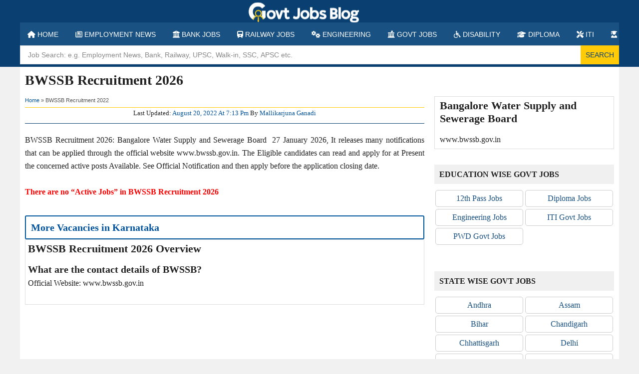

--- FILE ---
content_type: text/html; charset=UTF-8
request_url: https://www.govtjobsblog.in/bwssb-recruitment/
body_size: 21512
content:
<!DOCTYPE html>
<html lang="en-US">
<head ><meta charset="UTF-8" /><script>if(navigator.userAgent.match(/MSIE|Internet Explorer/i)||navigator.userAgent.match(/Trident\/7\..*?rv:11/i)){var href=document.location.href;if(!href.match(/[?&]nowprocket/)){if(href.indexOf("?")==-1){if(href.indexOf("#")==-1){document.location.href=href+"?nowprocket=1"}else{document.location.href=href.replace("#","?nowprocket=1#")}}else{if(href.indexOf("#")==-1){document.location.href=href+"&nowprocket=1"}else{document.location.href=href.replace("#","&nowprocket=1#")}}}}</script><script>(()=>{class RocketLazyLoadScripts{constructor(){this.v="2.0.4",this.userEvents=["keydown","keyup","mousedown","mouseup","mousemove","mouseover","mouseout","touchmove","touchstart","touchend","touchcancel","wheel","click","dblclick","input"],this.attributeEvents=["onblur","onclick","oncontextmenu","ondblclick","onfocus","onmousedown","onmouseenter","onmouseleave","onmousemove","onmouseout","onmouseover","onmouseup","onmousewheel","onscroll","onsubmit"]}async t(){this.i(),this.o(),/iP(ad|hone)/.test(navigator.userAgent)&&this.h(),this.u(),this.l(this),this.m(),this.k(this),this.p(this),this._(),await Promise.all([this.R(),this.L()]),this.lastBreath=Date.now(),this.S(this),this.P(),this.D(),this.O(),this.M(),await this.C(this.delayedScripts.normal),await this.C(this.delayedScripts.defer),await this.C(this.delayedScripts.async),await this.T(),await this.F(),await this.j(),await this.A(),window.dispatchEvent(new Event("rocket-allScriptsLoaded")),this.everythingLoaded=!0,this.lastTouchEnd&&await new Promise(t=>setTimeout(t,500-Date.now()+this.lastTouchEnd)),this.I(),this.H(),this.U(),this.W()}i(){this.CSPIssue=sessionStorage.getItem("rocketCSPIssue"),document.addEventListener("securitypolicyviolation",t=>{this.CSPIssue||"script-src-elem"!==t.violatedDirective||"data"!==t.blockedURI||(this.CSPIssue=!0,sessionStorage.setItem("rocketCSPIssue",!0))},{isRocket:!0})}o(){window.addEventListener("pageshow",t=>{this.persisted=t.persisted,this.realWindowLoadedFired=!0},{isRocket:!0}),window.addEventListener("pagehide",()=>{this.onFirstUserAction=null},{isRocket:!0})}h(){let t;function e(e){t=e}window.addEventListener("touchstart",e,{isRocket:!0}),window.addEventListener("touchend",function i(o){o.changedTouches[0]&&t.changedTouches[0]&&Math.abs(o.changedTouches[0].pageX-t.changedTouches[0].pageX)<10&&Math.abs(o.changedTouches[0].pageY-t.changedTouches[0].pageY)<10&&o.timeStamp-t.timeStamp<200&&(window.removeEventListener("touchstart",e,{isRocket:!0}),window.removeEventListener("touchend",i,{isRocket:!0}),"INPUT"===o.target.tagName&&"text"===o.target.type||(o.target.dispatchEvent(new TouchEvent("touchend",{target:o.target,bubbles:!0})),o.target.dispatchEvent(new MouseEvent("mouseover",{target:o.target,bubbles:!0})),o.target.dispatchEvent(new PointerEvent("click",{target:o.target,bubbles:!0,cancelable:!0,detail:1,clientX:o.changedTouches[0].clientX,clientY:o.changedTouches[0].clientY})),event.preventDefault()))},{isRocket:!0})}q(t){this.userActionTriggered||("mousemove"!==t.type||this.firstMousemoveIgnored?"keyup"===t.type||"mouseover"===t.type||"mouseout"===t.type||(this.userActionTriggered=!0,this.onFirstUserAction&&this.onFirstUserAction()):this.firstMousemoveIgnored=!0),"click"===t.type&&t.preventDefault(),t.stopPropagation(),t.stopImmediatePropagation(),"touchstart"===this.lastEvent&&"touchend"===t.type&&(this.lastTouchEnd=Date.now()),"click"===t.type&&(this.lastTouchEnd=0),this.lastEvent=t.type,t.composedPath&&t.composedPath()[0].getRootNode()instanceof ShadowRoot&&(t.rocketTarget=t.composedPath()[0]),this.savedUserEvents.push(t)}u(){this.savedUserEvents=[],this.userEventHandler=this.q.bind(this),this.userEvents.forEach(t=>window.addEventListener(t,this.userEventHandler,{passive:!1,isRocket:!0})),document.addEventListener("visibilitychange",this.userEventHandler,{isRocket:!0})}U(){this.userEvents.forEach(t=>window.removeEventListener(t,this.userEventHandler,{passive:!1,isRocket:!0})),document.removeEventListener("visibilitychange",this.userEventHandler,{isRocket:!0}),this.savedUserEvents.forEach(t=>{(t.rocketTarget||t.target).dispatchEvent(new window[t.constructor.name](t.type,t))})}m(){const t="return false",e=Array.from(this.attributeEvents,t=>"data-rocket-"+t),i="["+this.attributeEvents.join("],[")+"]",o="[data-rocket-"+this.attributeEvents.join("],[data-rocket-")+"]",s=(e,i,o)=>{o&&o!==t&&(e.setAttribute("data-rocket-"+i,o),e["rocket"+i]=new Function("event",o),e.setAttribute(i,t))};new MutationObserver(t=>{for(const n of t)"attributes"===n.type&&(n.attributeName.startsWith("data-rocket-")||this.everythingLoaded?n.attributeName.startsWith("data-rocket-")&&this.everythingLoaded&&this.N(n.target,n.attributeName.substring(12)):s(n.target,n.attributeName,n.target.getAttribute(n.attributeName))),"childList"===n.type&&n.addedNodes.forEach(t=>{if(t.nodeType===Node.ELEMENT_NODE)if(this.everythingLoaded)for(const i of[t,...t.querySelectorAll(o)])for(const t of i.getAttributeNames())e.includes(t)&&this.N(i,t.substring(12));else for(const e of[t,...t.querySelectorAll(i)])for(const t of e.getAttributeNames())this.attributeEvents.includes(t)&&s(e,t,e.getAttribute(t))})}).observe(document,{subtree:!0,childList:!0,attributeFilter:[...this.attributeEvents,...e]})}I(){this.attributeEvents.forEach(t=>{document.querySelectorAll("[data-rocket-"+t+"]").forEach(e=>{this.N(e,t)})})}N(t,e){const i=t.getAttribute("data-rocket-"+e);i&&(t.setAttribute(e,i),t.removeAttribute("data-rocket-"+e))}k(t){Object.defineProperty(HTMLElement.prototype,"onclick",{get(){return this.rocketonclick||null},set(e){this.rocketonclick=e,this.setAttribute(t.everythingLoaded?"onclick":"data-rocket-onclick","this.rocketonclick(event)")}})}S(t){function e(e,i){let o=e[i];e[i]=null,Object.defineProperty(e,i,{get:()=>o,set(s){t.everythingLoaded?o=s:e["rocket"+i]=o=s}})}e(document,"onreadystatechange"),e(window,"onload"),e(window,"onpageshow");try{Object.defineProperty(document,"readyState",{get:()=>t.rocketReadyState,set(e){t.rocketReadyState=e},configurable:!0}),document.readyState="loading"}catch(t){console.log("WPRocket DJE readyState conflict, bypassing")}}l(t){this.originalAddEventListener=EventTarget.prototype.addEventListener,this.originalRemoveEventListener=EventTarget.prototype.removeEventListener,this.savedEventListeners=[],EventTarget.prototype.addEventListener=function(e,i,o){o&&o.isRocket||!t.B(e,this)&&!t.userEvents.includes(e)||t.B(e,this)&&!t.userActionTriggered||e.startsWith("rocket-")||t.everythingLoaded?t.originalAddEventListener.call(this,e,i,o):(t.savedEventListeners.push({target:this,remove:!1,type:e,func:i,options:o}),"mouseenter"!==e&&"mouseleave"!==e||t.originalAddEventListener.call(this,e,t.savedUserEvents.push,o))},EventTarget.prototype.removeEventListener=function(e,i,o){o&&o.isRocket||!t.B(e,this)&&!t.userEvents.includes(e)||t.B(e,this)&&!t.userActionTriggered||e.startsWith("rocket-")||t.everythingLoaded?t.originalRemoveEventListener.call(this,e,i,o):t.savedEventListeners.push({target:this,remove:!0,type:e,func:i,options:o})}}J(t,e){this.savedEventListeners=this.savedEventListeners.filter(i=>{let o=i.type,s=i.target||window;return e!==o||t!==s||(this.B(o,s)&&(i.type="rocket-"+o),this.$(i),!1)})}H(){EventTarget.prototype.addEventListener=this.originalAddEventListener,EventTarget.prototype.removeEventListener=this.originalRemoveEventListener,this.savedEventListeners.forEach(t=>this.$(t))}$(t){t.remove?this.originalRemoveEventListener.call(t.target,t.type,t.func,t.options):this.originalAddEventListener.call(t.target,t.type,t.func,t.options)}p(t){let e;function i(e){return t.everythingLoaded?e:e.split(" ").map(t=>"load"===t||t.startsWith("load.")?"rocket-jquery-load":t).join(" ")}function o(o){function s(e){const s=o.fn[e];o.fn[e]=o.fn.init.prototype[e]=function(){return this[0]===window&&t.userActionTriggered&&("string"==typeof arguments[0]||arguments[0]instanceof String?arguments[0]=i(arguments[0]):"object"==typeof arguments[0]&&Object.keys(arguments[0]).forEach(t=>{const e=arguments[0][t];delete arguments[0][t],arguments[0][i(t)]=e})),s.apply(this,arguments),this}}if(o&&o.fn&&!t.allJQueries.includes(o)){const e={DOMContentLoaded:[],"rocket-DOMContentLoaded":[]};for(const t in e)document.addEventListener(t,()=>{e[t].forEach(t=>t())},{isRocket:!0});o.fn.ready=o.fn.init.prototype.ready=function(i){function s(){parseInt(o.fn.jquery)>2?setTimeout(()=>i.bind(document)(o)):i.bind(document)(o)}return"function"==typeof i&&(t.realDomReadyFired?!t.userActionTriggered||t.fauxDomReadyFired?s():e["rocket-DOMContentLoaded"].push(s):e.DOMContentLoaded.push(s)),o([])},s("on"),s("one"),s("off"),t.allJQueries.push(o)}e=o}t.allJQueries=[],o(window.jQuery),Object.defineProperty(window,"jQuery",{get:()=>e,set(t){o(t)}})}P(){const t=new Map;document.write=document.writeln=function(e){const i=document.currentScript,o=document.createRange(),s=i.parentElement;let n=t.get(i);void 0===n&&(n=i.nextSibling,t.set(i,n));const c=document.createDocumentFragment();o.setStart(c,0),c.appendChild(o.createContextualFragment(e)),s.insertBefore(c,n)}}async R(){return new Promise(t=>{this.userActionTriggered?t():this.onFirstUserAction=t})}async L(){return new Promise(t=>{document.addEventListener("DOMContentLoaded",()=>{this.realDomReadyFired=!0,t()},{isRocket:!0})})}async j(){return this.realWindowLoadedFired?Promise.resolve():new Promise(t=>{window.addEventListener("load",t,{isRocket:!0})})}M(){this.pendingScripts=[];this.scriptsMutationObserver=new MutationObserver(t=>{for(const e of t)e.addedNodes.forEach(t=>{"SCRIPT"!==t.tagName||t.noModule||t.isWPRocket||this.pendingScripts.push({script:t,promise:new Promise(e=>{const i=()=>{const i=this.pendingScripts.findIndex(e=>e.script===t);i>=0&&this.pendingScripts.splice(i,1),e()};t.addEventListener("load",i,{isRocket:!0}),t.addEventListener("error",i,{isRocket:!0}),setTimeout(i,1e3)})})})}),this.scriptsMutationObserver.observe(document,{childList:!0,subtree:!0})}async F(){await this.X(),this.pendingScripts.length?(await this.pendingScripts[0].promise,await this.F()):this.scriptsMutationObserver.disconnect()}D(){this.delayedScripts={normal:[],async:[],defer:[]},document.querySelectorAll("script[type$=rocketlazyloadscript]").forEach(t=>{t.hasAttribute("data-rocket-src")?t.hasAttribute("async")&&!1!==t.async?this.delayedScripts.async.push(t):t.hasAttribute("defer")&&!1!==t.defer||"module"===t.getAttribute("data-rocket-type")?this.delayedScripts.defer.push(t):this.delayedScripts.normal.push(t):this.delayedScripts.normal.push(t)})}async _(){await this.L();let t=[];document.querySelectorAll("script[type$=rocketlazyloadscript][data-rocket-src]").forEach(e=>{let i=e.getAttribute("data-rocket-src");if(i&&!i.startsWith("data:")){i.startsWith("//")&&(i=location.protocol+i);try{const o=new URL(i).origin;o!==location.origin&&t.push({src:o,crossOrigin:e.crossOrigin||"module"===e.getAttribute("data-rocket-type")})}catch(t){}}}),t=[...new Map(t.map(t=>[JSON.stringify(t),t])).values()],this.Y(t,"preconnect")}async G(t){if(await this.K(),!0!==t.noModule||!("noModule"in HTMLScriptElement.prototype))return new Promise(e=>{let i;function o(){(i||t).setAttribute("data-rocket-status","executed"),e()}try{if(navigator.userAgent.includes("Firefox/")||""===navigator.vendor||this.CSPIssue)i=document.createElement("script"),[...t.attributes].forEach(t=>{let e=t.nodeName;"type"!==e&&("data-rocket-type"===e&&(e="type"),"data-rocket-src"===e&&(e="src"),i.setAttribute(e,t.nodeValue))}),t.text&&(i.text=t.text),t.nonce&&(i.nonce=t.nonce),i.hasAttribute("src")?(i.addEventListener("load",o,{isRocket:!0}),i.addEventListener("error",()=>{i.setAttribute("data-rocket-status","failed-network"),e()},{isRocket:!0}),setTimeout(()=>{i.isConnected||e()},1)):(i.text=t.text,o()),i.isWPRocket=!0,t.parentNode.replaceChild(i,t);else{const i=t.getAttribute("data-rocket-type"),s=t.getAttribute("data-rocket-src");i?(t.type=i,t.removeAttribute("data-rocket-type")):t.removeAttribute("type"),t.addEventListener("load",o,{isRocket:!0}),t.addEventListener("error",i=>{this.CSPIssue&&i.target.src.startsWith("data:")?(console.log("WPRocket: CSP fallback activated"),t.removeAttribute("src"),this.G(t).then(e)):(t.setAttribute("data-rocket-status","failed-network"),e())},{isRocket:!0}),s?(t.fetchPriority="high",t.removeAttribute("data-rocket-src"),t.src=s):t.src="data:text/javascript;base64,"+window.btoa(unescape(encodeURIComponent(t.text)))}}catch(i){t.setAttribute("data-rocket-status","failed-transform"),e()}});t.setAttribute("data-rocket-status","skipped")}async C(t){const e=t.shift();return e?(e.isConnected&&await this.G(e),this.C(t)):Promise.resolve()}O(){this.Y([...this.delayedScripts.normal,...this.delayedScripts.defer,...this.delayedScripts.async],"preload")}Y(t,e){this.trash=this.trash||[];let i=!0;var o=document.createDocumentFragment();t.forEach(t=>{const s=t.getAttribute&&t.getAttribute("data-rocket-src")||t.src;if(s&&!s.startsWith("data:")){const n=document.createElement("link");n.href=s,n.rel=e,"preconnect"!==e&&(n.as="script",n.fetchPriority=i?"high":"low"),t.getAttribute&&"module"===t.getAttribute("data-rocket-type")&&(n.crossOrigin=!0),t.crossOrigin&&(n.crossOrigin=t.crossOrigin),t.integrity&&(n.integrity=t.integrity),t.nonce&&(n.nonce=t.nonce),o.appendChild(n),this.trash.push(n),i=!1}}),document.head.appendChild(o)}W(){this.trash.forEach(t=>t.remove())}async T(){try{document.readyState="interactive"}catch(t){}this.fauxDomReadyFired=!0;try{await this.K(),this.J(document,"readystatechange"),document.dispatchEvent(new Event("rocket-readystatechange")),await this.K(),document.rocketonreadystatechange&&document.rocketonreadystatechange(),await this.K(),this.J(document,"DOMContentLoaded"),document.dispatchEvent(new Event("rocket-DOMContentLoaded")),await this.K(),this.J(window,"DOMContentLoaded"),window.dispatchEvent(new Event("rocket-DOMContentLoaded"))}catch(t){console.error(t)}}async A(){try{document.readyState="complete"}catch(t){}try{await this.K(),this.J(document,"readystatechange"),document.dispatchEvent(new Event("rocket-readystatechange")),await this.K(),document.rocketonreadystatechange&&document.rocketonreadystatechange(),await this.K(),this.J(window,"load"),window.dispatchEvent(new Event("rocket-load")),await this.K(),window.rocketonload&&window.rocketonload(),await this.K(),this.allJQueries.forEach(t=>t(window).trigger("rocket-jquery-load")),await this.K(),this.J(window,"pageshow");const t=new Event("rocket-pageshow");t.persisted=this.persisted,window.dispatchEvent(t),await this.K(),window.rocketonpageshow&&window.rocketonpageshow({persisted:this.persisted})}catch(t){console.error(t)}}async K(){Date.now()-this.lastBreath>45&&(await this.X(),this.lastBreath=Date.now())}async X(){return document.hidden?new Promise(t=>setTimeout(t)):new Promise(t=>requestAnimationFrame(t))}B(t,e){return e===document&&"readystatechange"===t||(e===document&&"DOMContentLoaded"===t||(e===window&&"DOMContentLoaded"===t||(e===window&&"load"===t||e===window&&"pageshow"===t)))}static run(){(new RocketLazyLoadScripts).t()}}RocketLazyLoadScripts.run()})();</script>

<meta name="viewport" content="width=device-width, initial-scale=1" />
<meta name='robots' content='index, follow, max-image-preview:large, max-snippet:-1, max-video-preview:-1' />
        <script type="rocketlazyloadscript" data-minify="1" data-rocket-type="text/javascript" data-rocket-src="https://www.govtjobsblog.in/wp-content/cache/min/1/wp-content/themes/magazine-pro/js/dragscroll.js?ver=1764227026" data-rocket-defer defer></script>
    
    <style type="text/css">
    .dloading b, .dloading i, .othjobs td.ftd i{ display:none; }
    .dloading::before{
        content:'Official Notification Available in  ... ';    
    }
    .dloading b{ color:red; }
    /*.dnldbtn{
        display:none;
    }*/
	.home-top{  }
	.content .featured-content.rifp .entry, .content .home-top .featured-content.rifp .entry{ padding:0 !important; }
	.content .home-top .featured-content.rifp .entry {
		height: 70px;
	}
	.content .home-top .featured-content.rifp .cat-table.entry {
		height: auto;
	}
    .content .featured-content.rifp .entry span {
		display: inline-block; width:20%;
		vertical-align: top;
    	padding: 5px 5px;     float: left;
	}
	.content .featured-content.rifp .entry span.entry-board {
		width:30%;
	}
	.content .featured-content.rifp .entry span.entry-header {
		width:50%;
	}
	.content .featured-content.rifp .entry.cat-table span {
		font-weight: bold;
	}
	.featured-content.rifp .entry-title a{
		white-space: inherit;
	}
	.ht2col{ display:none !important; }
	.content .home-top .ht2col{ display:inline-block !important; }
	.entry-footer table tr td i {
		width: 20px;
		text-align: center; color: #222;     margin-right: 10px;
	}
	.faq ul{
		list-style:none;     margin-bottom: 10px;
	}
	.faq ul li{
		    margin-bottom: 5px;
	}
	.faq ul li label{
		margin-right:10px;     font-weight: bold;
	}
	.faq ul li span{
		    font-weight: bold;
	}
	.faq p {
		margin: 0;
	}
	.entry-header .entry-meta {
		margin-top: -10px;
	}
	.nptit1, .home-top .featured-content a.nptit1{
		color: #00529c;
	}
table.locat a:before {
    display: inline-block;
    font: normal normal normal 14px/1 FontAwesome;
    font-size: inherit;
    text-rendering: auto;
    -webkit-font-smoothing: antialiased;
    -moz-osx-font-smoothing: grayscale;
    content: '';
    content: "\f041";
    margin-right: 5px;
}
a.submit.apply-btn {
    background: #eee;
    width: 100%;
    float: left;
}
a.submit.apply-btn:hover {
    background: #195182; color:#fff;
}
.dsyd_1 h2 {
    color: #222222;
}
table.locat a {
    color: #195182;
	white-space: nowrap;
}
table.locat a:hover {
	color: #000!important;
    text-decoration: none;
}
.sidebar table a span {
    display: block;
    line-height: 18px;
    margin: 5px 0;
    margin-top: -5px;
    color: #555;
}
table.locat a span{ margin-left:5px; color: #555; }
.dsyd_1 {    border: 1px solid #ddd;    padding: 5px 10px; border-radius: 3px; }
.entry-header .ppad + .entry-meta {
    display: none;
}
.ppad, .adBoxCenter, .bef-relpost-ad , .bef-content-ad, .midcontad{ text-align:center; margin:10px; }
.ppad .textwidget, .adBoxCenter .textwidget, .bef-relpost-ad .textwidget, .bef-content-ad .textwidget, .midcontad .textwidget{ text-align:center; clear:both; }

/**/
/*.dragscroll {
    border: 1px solid rgb(31, 40, 49);
    background-color : #283849;
    overflow: auto;
}

.vertical.dragscroll {
    width: 270px;
    height: 380px;
    float: left;
    padding: 10px;
}

.free.dragscroll {
    float: right;
    width: 400px;
    height: 400px;
}

.horizontal.dragscroll {
    margin-top : 10px;
    width: 700px;
    margin-left: auto;
    background-color: #000000;
    margin-right: auto;
}*/

.free, .horizontal {
    cursor : -webkit-grab;
    cursor : -moz-grab;
    cursor : -o-grab;
    cursor : grab;
}


.free:active, .horizontal:active {
    cursor : -webkit-grabbing;
    cursor : -moz-grabbing;
    cursor : -o-grabbing;
    cursor : grabbing;
}
.genesis-nav-menu a{ color:#fff !important; }
/*.genesis-nav-menu { padding-left:70px; }
.genesis-nav-menu li:first-child {
    position: fixed;
    margin-left: -80px;     background: #00529c;
}*/
/**/
.wid50 {
    display: inline-block;
    width: 50%; padding-left: 10px;
}
tr td .wid50:first-child{
	width:40%; border-right: 1px solid #cccccc; padding-left: 0;
}
tr.col2-1 td {
    margin: 0;
    padding: 0;
}
tr.col11 td p {
    margin-top: 10px;
}

.cfblk.tab_inr h2.flbox-card-header {
    margin: 0;
    padding: 10px 0;
    font-size: 20px;
    border: 1px solid #2c2c2c;
    border-top: 0;
    border-bottom: 0;
    text-align: center;
}
.cfblk table tr th{ text-transform:capitalize; }

/* Adv table nnn */

	@media only screen and (max-device-width: 1024px) {
		.content .home-top .ht2col{ display:none !important; }
		.genesis-nav-menu{ touch-action: auto !important; }
	}
	@media only screen and (max-device-width: 991px) {
.latestJobs tbody {
    display: block;
}
.latestJobs tr {
    display: block;
}
.latestJobs tr td {
    width: 49.4%;
    display: inline-table;
}
	}
	@media only screen and (max-width: 840px){
		.entry-footer table tr td { text-align:left !important}
		.locat tr{     display: inline; }
		.locat tr td {
			display: inline-block;
			width: 33.33%;
			height: 55px;     overflow: hidden;
		}
		table.locat a span{ display: block;
			line-height: 18px;
			margin: 5px 0;
			margin-top: -5px;
		}
		.locat tr td{ border:1px solid #ddd; }
		table.locat.dwj a{ white-space:normal; }
		table.locat.dwj{ line-height:1.5; }
	}
	@media only screen and (max-width: 480px){
		.entry-footer table tr td { text-align:left !important}
	}
	@media only screen and (max-width: 400px){
		.locat tr td {
			width: 50%;
		}
		table.locat a:before{ display:none; }
	}
    </style>
    
	<!-- This site is optimized with the Yoast SEO plugin v26.8 - https://yoast.com/product/yoast-seo-wordpress/ -->
	<title>BWSSB Recruitment 2026 – Apply Online  Job Vacancies</title>
	<meta name="description" content="BWSSB Recruitment 2026 - apply online for  vacancies All Latest and Upcoming Notifications released in Bangalore Water Supply and Sewerage Board." />
	<link rel="canonical" href="https://www.govtjobsblog.in/bwssb-recruitment/" />
	<meta property="og:locale" content="en_US" />
	<meta property="og:type" content="article" />
	<meta property="og:title" content="BWSSB Recruitment 2026 – Apply Online [total_posts] Job Vacancies" />
	<meta property="og:description" content="BWSSB Recruitment 2026 - apply online for [total_posts] vacancies All Latest and Upcoming Notifications released in Bangalore Water Supply and Sewerage Board." />
	<meta property="og:url" content="https://www.govtjobsblog.in/bwssb-recruitment/" />
	<meta property="og:site_name" content="GovtJobsBlog" />
	<meta property="article:publisher" content="https://www.facebook.com/governmentjobsblog/" />
	<meta property="article:published_time" content="2020-06-18T14:01:54+00:00" />
	<meta property="article:modified_time" content="2022-08-20T13:43:30+00:00" />
	<meta property="og:image" content="https://www.govtjobsblog.in/wp-content/uploads/2024/07/Government-Jobs-Blog-1200-x-675-px.png" />
	<meta property="og:image:width" content="1200" />
	<meta property="og:image:height" content="675" />
	<meta property="og:image:type" content="image/png" />
	<meta name="author" content="Mallikarjuna Ganadi" />
	<meta name="twitter:card" content="summary_large_image" />
	<meta name="twitter:creator" content="@govtjobsblogin" />
	<meta name="twitter:site" content="@govtjobsblogin" />
	<meta name="twitter:label1" content="Written by" />
	<meta name="twitter:data1" content="Mallikarjuna Ganadi" />
	<script type="application/ld+json" class="yoast-schema-graph">{"@context":"https://schema.org","@graph":[{"@type":"Article","@id":"https://www.govtjobsblog.in/bwssb-recruitment/#article","isPartOf":{"@id":"https://www.govtjobsblog.in/bwssb-recruitment/"},"author":{"name":"Mallikarjuna Ganadi","@id":"https://www.govtjobsblog.in/#/schema/person/24d8f871deab2eeb2bf41dda230f506a"},"headline":"BWSSB Recruitment 2026","datePublished":"2020-06-18T14:01:54+00:00","dateModified":"2022-08-20T13:43:30+00:00","mainEntityOfPage":{"@id":"https://www.govtjobsblog.in/bwssb-recruitment/"},"wordCount":61,"publisher":{"@id":"https://www.govtjobsblog.in/#organization"},"articleSection":["Freejobalert","Govt Jobs","Karnataka","Sarkari Naukri"],"inLanguage":"en-US"},{"@type":"WebPage","@id":"https://www.govtjobsblog.in/bwssb-recruitment/","url":"https://www.govtjobsblog.in/bwssb-recruitment/","name":"BWSSB Recruitment 2026 – Apply Online [total_posts] Job Vacancies","isPartOf":{"@id":"https://www.govtjobsblog.in/#website"},"datePublished":"2020-06-18T14:01:54+00:00","dateModified":"2022-08-20T13:43:30+00:00","description":"BWSSB Recruitment 2026 - apply online for [total_posts] vacancies All Latest and Upcoming Notifications released in Bangalore Water Supply and Sewerage Board.","breadcrumb":{"@id":"https://www.govtjobsblog.in/bwssb-recruitment/#breadcrumb"},"inLanguage":"en-US","potentialAction":[{"@type":"ReadAction","target":["https://www.govtjobsblog.in/bwssb-recruitment/"]}]},{"@type":"BreadcrumbList","@id":"https://www.govtjobsblog.in/bwssb-recruitment/#breadcrumb","itemListElement":[{"@type":"ListItem","position":1,"name":"Home","item":"https://www.govtjobsblog.in/"},{"@type":"ListItem","position":2,"name":"BWSSB Recruitment 2022"}]},{"@type":"WebSite","@id":"https://www.govtjobsblog.in/#website","url":"https://www.govtjobsblog.in/","name":"Govt Jobs Blog","description":"Government Jobs State and Central Notifications","publisher":{"@id":"https://www.govtjobsblog.in/#organization"},"alternateName":"Government Jobs Blog","potentialAction":[{"@type":"SearchAction","target":{"@type":"EntryPoint","urlTemplate":"https://www.govtjobsblog.in/?s={search_term_string}"},"query-input":{"@type":"PropertyValueSpecification","valueRequired":true,"valueName":"search_term_string"}}],"inLanguage":"en-US"},{"@type":"Organization","@id":"https://www.govtjobsblog.in/#organization","name":"Government Jobs Blog","alternateName":"govtjobsblog","url":"https://www.govtjobsblog.in/","logo":{"@type":"ImageObject","inLanguage":"en-US","@id":"https://www.govtjobsblog.in/#/schema/logo/image/","url":"","contentUrl":"","caption":"Government Jobs Blog"},"image":{"@id":"https://www.govtjobsblog.in/#/schema/logo/image/"},"sameAs":["https://www.facebook.com/governmentjobsblog/","https://x.com/govtjobsblogin","https://t.me/govtjobsblog","https://in.pinterest.com/GovernmentJobsBlog/"]},{"@type":"Person","@id":"https://www.govtjobsblog.in/#/schema/person/24d8f871deab2eeb2bf41dda230f506a","name":"Mallikarjuna Ganadi","image":{"@type":"ImageObject","inLanguage":"en-US","@id":"https://www.govtjobsblog.in/#/schema/person/image/","url":"https://secure.gravatar.com/avatar/3bcf68eb2051e610ab0a8b5a4a90226d9d129cb4c1e3c823de9560557d2f783d?s=96&d=mm&r=g","contentUrl":"https://secure.gravatar.com/avatar/3bcf68eb2051e610ab0a8b5a4a90226d9d129cb4c1e3c823de9560557d2f783d?s=96&d=mm&r=g","caption":"Mallikarjuna Ganadi"},"description":"Mallikarjuna Ganadi is a Content Writer at Govt Jobs Blog, bringing readers accurate and timely updates on government jobs, recruitment notifications, admit cards, exam results, and answer keys. He also writes for the Education and Career sections, covering notifications, current affairs, and career tips, while managing social media promotions to keep important job notification updates within everyone’s reach.","url":"https://www.govtjobsblog.in/author/mallikarjuna-ganadi/"}]}</script>
	<!-- / Yoast SEO plugin. -->


<link rel='dns-prefetch' href='//www.govtjobsblog.in' />
<link rel="alternate" type="application/rss+xml" title="GovtJobsBlog &raquo; Feed" href="https://www.govtjobsblog.in/feed/" />
<link rel="alternate" type="application/rss+xml" title="GovtJobsBlog &raquo; Comments Feed" href="https://www.govtjobsblog.in/comments/feed/" />
<link rel="alternate" title="oEmbed (JSON)" type="application/json+oembed" href="https://www.govtjobsblog.in/wp-json/oembed/1.0/embed?url=https%3A%2F%2Fwww.govtjobsblog.in%2Fbwssb-recruitment%2F" />
<link rel="alternate" title="oEmbed (XML)" type="text/xml+oembed" href="https://www.govtjobsblog.in/wp-json/oembed/1.0/embed?url=https%3A%2F%2Fwww.govtjobsblog.in%2Fbwssb-recruitment%2F&#038;format=xml" />
<style id='wp-img-auto-sizes-contain-inline-css' type='text/css'>
img:is([sizes=auto i],[sizes^="auto," i]){contain-intrinsic-size:3000px 1500px}
/*# sourceURL=wp-img-auto-sizes-contain-inline-css */
</style>
<link data-minify="1" rel='stylesheet' id='magazine-pro-css' href='https://www.govtjobsblog.in/wp-content/cache/background-css/1/www.govtjobsblog.in/wp-content/cache/min/1/wp-content/themes/magazine-pro/style.css?ver=1764227025&wpr_t=1769508201' type='text/css' media='all' />
<style id='magazine-pro-inline-css' type='text/css'>


		button:focus,
		button:hover,
		input[type="button"]:focus,
		input[type="button"]:hover,
		input[type="reset"]:focus,
		input[type="reset"]:hover,
		input[type="submit"]:focus,
		input[type="submit"]:hover,
		.archive-pagination li a:focus,
		.archive-pagination li a:hover,
		.archive-pagination li.active a,
		.button:focus,
		.button:hover,
		.entry-content .button:focus,
		.entry-content .button:hover,
		.home-middle a.more-link:focus,
		.home-middle a.more-link:hover,
		.home-top a.more-link:focus,
		.home-top a.more-link:hover,
		.js .content .home-middle a .entry-time,
		.js .content .home-top a .entry-time,
		.sidebar .tagcloud a:focus,
		.sidebar .tagcloud a:hover,
		.widget-area .enews-widget input[type="submit"] {
			background-color: #1e73be;
			color: #ffffff;
		}

		.menu-toggle:focus,
		.menu-toggle:hover,
		.nav-primary .genesis-nav-menu a:focus,
		.nav-primary .genesis-nav-menu a:hover,
		.nav-primary .sub-menu a:focus,
		.nav-primary .sub-menu a:hover,
		.nav-primary .genesis-nav-menu .current-menu-item > a,
		.nav-primary .genesis-nav-menu .sub-menu .current-menu-item > a:focus,
		.nav-primary .genesis-nav-menu .sub-menu .current-menu-item > a:hover,
		.nav-primary .genesis-nav-menu a:focus,
		.nav-primary .genesis-nav-menu a:hover,
		.nav-primary .sub-menu a:focus,
		.nav-primary .sub-menu a:hover,
		.nav-primary .genesis-nav-menu .current-menu-item > a,
		.nav-primary .sub-menu-toggle:focus,
		.nav-primary .sub-menu-toggle:hover {
			color: #1e73be;
		}

		@media only screen and (max-width: 840px) {
			nav.nav-primary .sub-menu-toggle:focus,
			nav.nav-primary .sub-menu-toggle:hover,
			nav.nav-primary.genesis-responsive-menu .genesis-nav-menu a:focus,
			nav.nav-primary.genesis-responsive-menu .genesis-nav-menu a:hover,
			nav.nav-primary.genesis-responsive-menu .genesis-nav-menu .sub-menu a:focus,
			nav.nav-primary.genesis-responsive-menu .genesis-nav-menu .sub-menu a:hover,
			#genesis-mobile-nav-primary:focus,
			#genesis-mobile-nav-primary:hover {
				color: #1e73be;
			}
		}

		


		a:focus,
		a:hover,
		.entry-content a,
		.entry-title a:focus,
		.entry-title a:hover,
		.genesis-nav-menu a:focus,
		.genesis-nav-menu a:hover,
		.genesis-nav-menu .current-menu-item > a,
		.genesis-nav-menu .sub-menu .current-menu-item > a:focus,
		.genesis-nav-menu .sub-menu .current-menu-item > a:hover,
		.menu-toggle:focus,
		.menu-toggle:hover,
		.sub-menu-toggle:focus,
		.sub-menu-toggle:hover {
			color: #1e73be;
		}
		
/*# sourceURL=magazine-pro-inline-css */
</style>
<style id='wp-emoji-styles-inline-css' type='text/css'>

	img.wp-smiley, img.emoji {
		display: inline !important;
		border: none !important;
		box-shadow: none !important;
		height: 1em !important;
		width: 1em !important;
		margin: 0 0.07em !important;
		vertical-align: -0.1em !important;
		background: none !important;
		padding: 0 !important;
	}
/*# sourceURL=wp-emoji-styles-inline-css */
</style>
<style id='wp-block-library-inline-css' type='text/css'>
:root{--wp-block-synced-color:#7a00df;--wp-block-synced-color--rgb:122,0,223;--wp-bound-block-color:var(--wp-block-synced-color);--wp-editor-canvas-background:#ddd;--wp-admin-theme-color:#007cba;--wp-admin-theme-color--rgb:0,124,186;--wp-admin-theme-color-darker-10:#006ba1;--wp-admin-theme-color-darker-10--rgb:0,107,160.5;--wp-admin-theme-color-darker-20:#005a87;--wp-admin-theme-color-darker-20--rgb:0,90,135;--wp-admin-border-width-focus:2px}@media (min-resolution:192dpi){:root{--wp-admin-border-width-focus:1.5px}}.wp-element-button{cursor:pointer}:root .has-very-light-gray-background-color{background-color:#eee}:root .has-very-dark-gray-background-color{background-color:#313131}:root .has-very-light-gray-color{color:#eee}:root .has-very-dark-gray-color{color:#313131}:root .has-vivid-green-cyan-to-vivid-cyan-blue-gradient-background{background:linear-gradient(135deg,#00d084,#0693e3)}:root .has-purple-crush-gradient-background{background:linear-gradient(135deg,#34e2e4,#4721fb 50%,#ab1dfe)}:root .has-hazy-dawn-gradient-background{background:linear-gradient(135deg,#faaca8,#dad0ec)}:root .has-subdued-olive-gradient-background{background:linear-gradient(135deg,#fafae1,#67a671)}:root .has-atomic-cream-gradient-background{background:linear-gradient(135deg,#fdd79a,#004a59)}:root .has-nightshade-gradient-background{background:linear-gradient(135deg,#330968,#31cdcf)}:root .has-midnight-gradient-background{background:linear-gradient(135deg,#020381,#2874fc)}:root{--wp--preset--font-size--normal:16px;--wp--preset--font-size--huge:42px}.has-regular-font-size{font-size:1em}.has-larger-font-size{font-size:2.625em}.has-normal-font-size{font-size:var(--wp--preset--font-size--normal)}.has-huge-font-size{font-size:var(--wp--preset--font-size--huge)}.has-text-align-center{text-align:center}.has-text-align-left{text-align:left}.has-text-align-right{text-align:right}.has-fit-text{white-space:nowrap!important}#end-resizable-editor-section{display:none}.aligncenter{clear:both}.items-justified-left{justify-content:flex-start}.items-justified-center{justify-content:center}.items-justified-right{justify-content:flex-end}.items-justified-space-between{justify-content:space-between}.screen-reader-text{border:0;clip-path:inset(50%);height:1px;margin:-1px;overflow:hidden;padding:0;position:absolute;width:1px;word-wrap:normal!important}.screen-reader-text:focus{background-color:#ddd;clip-path:none;color:#444;display:block;font-size:1em;height:auto;left:5px;line-height:normal;padding:15px 23px 14px;text-decoration:none;top:5px;width:auto;z-index:100000}html :where(.has-border-color){border-style:solid}html :where([style*=border-top-color]){border-top-style:solid}html :where([style*=border-right-color]){border-right-style:solid}html :where([style*=border-bottom-color]){border-bottom-style:solid}html :where([style*=border-left-color]){border-left-style:solid}html :where([style*=border-width]){border-style:solid}html :where([style*=border-top-width]){border-top-style:solid}html :where([style*=border-right-width]){border-right-style:solid}html :where([style*=border-bottom-width]){border-bottom-style:solid}html :where([style*=border-left-width]){border-left-style:solid}html :where(img[class*=wp-image-]){height:auto;max-width:100%}:where(figure){margin:0 0 1em}html :where(.is-position-sticky){--wp-admin--admin-bar--position-offset:var(--wp-admin--admin-bar--height,0px)}@media screen and (max-width:600px){html :where(.is-position-sticky){--wp-admin--admin-bar--position-offset:0px}}

/*# sourceURL=wp-block-library-inline-css */
</style><style id='global-styles-inline-css' type='text/css'>
:root{--wp--preset--aspect-ratio--square: 1;--wp--preset--aspect-ratio--4-3: 4/3;--wp--preset--aspect-ratio--3-4: 3/4;--wp--preset--aspect-ratio--3-2: 3/2;--wp--preset--aspect-ratio--2-3: 2/3;--wp--preset--aspect-ratio--16-9: 16/9;--wp--preset--aspect-ratio--9-16: 9/16;--wp--preset--color--black: #000000;--wp--preset--color--cyan-bluish-gray: #abb8c3;--wp--preset--color--white: #ffffff;--wp--preset--color--pale-pink: #f78da7;--wp--preset--color--vivid-red: #cf2e2e;--wp--preset--color--luminous-vivid-orange: #ff6900;--wp--preset--color--luminous-vivid-amber: #fcb900;--wp--preset--color--light-green-cyan: #7bdcb5;--wp--preset--color--vivid-green-cyan: #00d084;--wp--preset--color--pale-cyan-blue: #8ed1fc;--wp--preset--color--vivid-cyan-blue: #0693e3;--wp--preset--color--vivid-purple: #9b51e0;--wp--preset--gradient--vivid-cyan-blue-to-vivid-purple: linear-gradient(135deg,rgb(6,147,227) 0%,rgb(155,81,224) 100%);--wp--preset--gradient--light-green-cyan-to-vivid-green-cyan: linear-gradient(135deg,rgb(122,220,180) 0%,rgb(0,208,130) 100%);--wp--preset--gradient--luminous-vivid-amber-to-luminous-vivid-orange: linear-gradient(135deg,rgb(252,185,0) 0%,rgb(255,105,0) 100%);--wp--preset--gradient--luminous-vivid-orange-to-vivid-red: linear-gradient(135deg,rgb(255,105,0) 0%,rgb(207,46,46) 100%);--wp--preset--gradient--very-light-gray-to-cyan-bluish-gray: linear-gradient(135deg,rgb(238,238,238) 0%,rgb(169,184,195) 100%);--wp--preset--gradient--cool-to-warm-spectrum: linear-gradient(135deg,rgb(74,234,220) 0%,rgb(151,120,209) 20%,rgb(207,42,186) 40%,rgb(238,44,130) 60%,rgb(251,105,98) 80%,rgb(254,248,76) 100%);--wp--preset--gradient--blush-light-purple: linear-gradient(135deg,rgb(255,206,236) 0%,rgb(152,150,240) 100%);--wp--preset--gradient--blush-bordeaux: linear-gradient(135deg,rgb(254,205,165) 0%,rgb(254,45,45) 50%,rgb(107,0,62) 100%);--wp--preset--gradient--luminous-dusk: linear-gradient(135deg,rgb(255,203,112) 0%,rgb(199,81,192) 50%,rgb(65,88,208) 100%);--wp--preset--gradient--pale-ocean: linear-gradient(135deg,rgb(255,245,203) 0%,rgb(182,227,212) 50%,rgb(51,167,181) 100%);--wp--preset--gradient--electric-grass: linear-gradient(135deg,rgb(202,248,128) 0%,rgb(113,206,126) 100%);--wp--preset--gradient--midnight: linear-gradient(135deg,rgb(2,3,129) 0%,rgb(40,116,252) 100%);--wp--preset--font-size--small: 13px;--wp--preset--font-size--medium: 20px;--wp--preset--font-size--large: 36px;--wp--preset--font-size--x-large: 42px;--wp--preset--spacing--20: 0.44rem;--wp--preset--spacing--30: 0.67rem;--wp--preset--spacing--40: 1rem;--wp--preset--spacing--50: 1.5rem;--wp--preset--spacing--60: 2.25rem;--wp--preset--spacing--70: 3.38rem;--wp--preset--spacing--80: 5.06rem;--wp--preset--shadow--natural: 6px 6px 9px rgba(0, 0, 0, 0.2);--wp--preset--shadow--deep: 12px 12px 50px rgba(0, 0, 0, 0.4);--wp--preset--shadow--sharp: 6px 6px 0px rgba(0, 0, 0, 0.2);--wp--preset--shadow--outlined: 6px 6px 0px -3px rgb(255, 255, 255), 6px 6px rgb(0, 0, 0);--wp--preset--shadow--crisp: 6px 6px 0px rgb(0, 0, 0);}:where(.is-layout-flex){gap: 0.5em;}:where(.is-layout-grid){gap: 0.5em;}body .is-layout-flex{display: flex;}.is-layout-flex{flex-wrap: wrap;align-items: center;}.is-layout-flex > :is(*, div){margin: 0;}body .is-layout-grid{display: grid;}.is-layout-grid > :is(*, div){margin: 0;}:where(.wp-block-columns.is-layout-flex){gap: 2em;}:where(.wp-block-columns.is-layout-grid){gap: 2em;}:where(.wp-block-post-template.is-layout-flex){gap: 1.25em;}:where(.wp-block-post-template.is-layout-grid){gap: 1.25em;}.has-black-color{color: var(--wp--preset--color--black) !important;}.has-cyan-bluish-gray-color{color: var(--wp--preset--color--cyan-bluish-gray) !important;}.has-white-color{color: var(--wp--preset--color--white) !important;}.has-pale-pink-color{color: var(--wp--preset--color--pale-pink) !important;}.has-vivid-red-color{color: var(--wp--preset--color--vivid-red) !important;}.has-luminous-vivid-orange-color{color: var(--wp--preset--color--luminous-vivid-orange) !important;}.has-luminous-vivid-amber-color{color: var(--wp--preset--color--luminous-vivid-amber) !important;}.has-light-green-cyan-color{color: var(--wp--preset--color--light-green-cyan) !important;}.has-vivid-green-cyan-color{color: var(--wp--preset--color--vivid-green-cyan) !important;}.has-pale-cyan-blue-color{color: var(--wp--preset--color--pale-cyan-blue) !important;}.has-vivid-cyan-blue-color{color: var(--wp--preset--color--vivid-cyan-blue) !important;}.has-vivid-purple-color{color: var(--wp--preset--color--vivid-purple) !important;}.has-black-background-color{background-color: var(--wp--preset--color--black) !important;}.has-cyan-bluish-gray-background-color{background-color: var(--wp--preset--color--cyan-bluish-gray) !important;}.has-white-background-color{background-color: var(--wp--preset--color--white) !important;}.has-pale-pink-background-color{background-color: var(--wp--preset--color--pale-pink) !important;}.has-vivid-red-background-color{background-color: var(--wp--preset--color--vivid-red) !important;}.has-luminous-vivid-orange-background-color{background-color: var(--wp--preset--color--luminous-vivid-orange) !important;}.has-luminous-vivid-amber-background-color{background-color: var(--wp--preset--color--luminous-vivid-amber) !important;}.has-light-green-cyan-background-color{background-color: var(--wp--preset--color--light-green-cyan) !important;}.has-vivid-green-cyan-background-color{background-color: var(--wp--preset--color--vivid-green-cyan) !important;}.has-pale-cyan-blue-background-color{background-color: var(--wp--preset--color--pale-cyan-blue) !important;}.has-vivid-cyan-blue-background-color{background-color: var(--wp--preset--color--vivid-cyan-blue) !important;}.has-vivid-purple-background-color{background-color: var(--wp--preset--color--vivid-purple) !important;}.has-black-border-color{border-color: var(--wp--preset--color--black) !important;}.has-cyan-bluish-gray-border-color{border-color: var(--wp--preset--color--cyan-bluish-gray) !important;}.has-white-border-color{border-color: var(--wp--preset--color--white) !important;}.has-pale-pink-border-color{border-color: var(--wp--preset--color--pale-pink) !important;}.has-vivid-red-border-color{border-color: var(--wp--preset--color--vivid-red) !important;}.has-luminous-vivid-orange-border-color{border-color: var(--wp--preset--color--luminous-vivid-orange) !important;}.has-luminous-vivid-amber-border-color{border-color: var(--wp--preset--color--luminous-vivid-amber) !important;}.has-light-green-cyan-border-color{border-color: var(--wp--preset--color--light-green-cyan) !important;}.has-vivid-green-cyan-border-color{border-color: var(--wp--preset--color--vivid-green-cyan) !important;}.has-pale-cyan-blue-border-color{border-color: var(--wp--preset--color--pale-cyan-blue) !important;}.has-vivid-cyan-blue-border-color{border-color: var(--wp--preset--color--vivid-cyan-blue) !important;}.has-vivid-purple-border-color{border-color: var(--wp--preset--color--vivid-purple) !important;}.has-vivid-cyan-blue-to-vivid-purple-gradient-background{background: var(--wp--preset--gradient--vivid-cyan-blue-to-vivid-purple) !important;}.has-light-green-cyan-to-vivid-green-cyan-gradient-background{background: var(--wp--preset--gradient--light-green-cyan-to-vivid-green-cyan) !important;}.has-luminous-vivid-amber-to-luminous-vivid-orange-gradient-background{background: var(--wp--preset--gradient--luminous-vivid-amber-to-luminous-vivid-orange) !important;}.has-luminous-vivid-orange-to-vivid-red-gradient-background{background: var(--wp--preset--gradient--luminous-vivid-orange-to-vivid-red) !important;}.has-very-light-gray-to-cyan-bluish-gray-gradient-background{background: var(--wp--preset--gradient--very-light-gray-to-cyan-bluish-gray) !important;}.has-cool-to-warm-spectrum-gradient-background{background: var(--wp--preset--gradient--cool-to-warm-spectrum) !important;}.has-blush-light-purple-gradient-background{background: var(--wp--preset--gradient--blush-light-purple) !important;}.has-blush-bordeaux-gradient-background{background: var(--wp--preset--gradient--blush-bordeaux) !important;}.has-luminous-dusk-gradient-background{background: var(--wp--preset--gradient--luminous-dusk) !important;}.has-pale-ocean-gradient-background{background: var(--wp--preset--gradient--pale-ocean) !important;}.has-electric-grass-gradient-background{background: var(--wp--preset--gradient--electric-grass) !important;}.has-midnight-gradient-background{background: var(--wp--preset--gradient--midnight) !important;}.has-small-font-size{font-size: var(--wp--preset--font-size--small) !important;}.has-medium-font-size{font-size: var(--wp--preset--font-size--medium) !important;}.has-large-font-size{font-size: var(--wp--preset--font-size--large) !important;}.has-x-large-font-size{font-size: var(--wp--preset--font-size--x-large) !important;}
/*# sourceURL=global-styles-inline-css */
</style>

<style id='classic-theme-styles-inline-css' type='text/css'>
/*! This file is auto-generated */
.wp-block-button__link{color:#fff;background-color:#32373c;border-radius:9999px;box-shadow:none;text-decoration:none;padding:calc(.667em + 2px) calc(1.333em + 2px);font-size:1.125em}.wp-block-file__button{background:#32373c;color:#fff;text-decoration:none}
/*# sourceURL=/wp-includes/css/classic-themes.min.css */
</style>
<link data-minify="1" rel='stylesheet' id='stylesheet-css' href='https://www.govtjobsblog.in/wp-content/cache/background-css/1/www.govtjobsblog.in/wp-content/cache/min/1/wp-action/res.css?ver=1764227025&wpr_t=1769508201' type='text/css' media='all' />
<script type="rocketlazyloadscript" data-rocket-type="text/javascript" data-rocket-src="https://www.govtjobsblog.in/wp-includes/js/jquery/jquery.min.js?ver=3.7.1" id="jquery-core-js" data-rocket-defer defer></script>
<script type="rocketlazyloadscript" data-rocket-type="text/javascript" data-rocket-src="https://www.govtjobsblog.in/wp-includes/js/jquery/jquery-migrate.min.js?ver=3.4.1" id="jquery-migrate-js" data-rocket-defer defer></script>
<script type="rocketlazyloadscript" data-minify="1" data-rocket-type="text/javascript" data-rocket-src="https://www.govtjobsblog.in/wp-content/cache/min/1/wp-action/res.js?ver=1764227026" id="javascript-js" data-rocket-defer defer></script>
<script type="rocketlazyloadscript" data-minify="1" data-rocket-type="text/javascript" data-rocket-src="https://www.govtjobsblog.in/wp-content/cache/min/1/wp-content/themes/magazine-pro/js/entry-date.js?ver=1764227026" id="magazine-entry-date-js" data-rocket-defer defer></script>
<link rel="https://api.w.org/" href="https://www.govtjobsblog.in/wp-json/" /><link rel="alternate" title="JSON" type="application/json" href="https://www.govtjobsblog.in/wp-json/wp/v2/posts/17241" /><link rel="EditURI" type="application/rsd+xml" title="RSD" href="https://www.govtjobsblog.in/xmlrpc.php?rsd" />
<meta name="generator" content="WordPress 6.9" />
<link rel='shortlink' href='https://www.govtjobsblog.in/?p=17241' />
<meta name="onesignal-plugin" content="wordpress-3.8.0">
  <script type="rocketlazyloadscript" data-minify="1" data-rocket-src="https://www.govtjobsblog.in/wp-content/cache/min/1/sdks/web/v16/OneSignalSDK.page.js?ver=1764227027" defer></script>
  <script type="rocketlazyloadscript">
          window.OneSignalDeferred = window.OneSignalDeferred || [];
          OneSignalDeferred.push(async function(OneSignal) {
            await OneSignal.init({
              appId: "e38333c0-9dea-4759-93aa-e042d0fafc23",
              serviceWorkerOverrideForTypical: true,
              path: "https://www.govtjobsblog.in/wp-content/plugins/onesignal-free-web-push-notifications/sdk_files/",
              serviceWorkerParam: { scope: "/wp-content/plugins/onesignal-free-web-push-notifications/sdk_files/push/onesignal/" },
              serviceWorkerPath: "OneSignalSDKWorker.js",
            });
          });

          // Unregister the legacy OneSignal service worker to prevent scope conflicts
          if (navigator.serviceWorker) {
            navigator.serviceWorker.getRegistrations().then((registrations) => {
              // Iterate through all registered service workers
              registrations.forEach((registration) => {
                // Check the script URL to identify the specific service worker
                if (registration.active && registration.active.scriptURL.includes('OneSignalSDKWorker.js.php')) {
                  // Unregister the service worker
                  registration.unregister().then((success) => {
                    if (success) {
                      console.log('OneSignalSW: Successfully unregistered:', registration.active.scriptURL);
                    } else {
                      console.log('OneSignalSW: Failed to unregister:', registration.active.scriptURL);
                    }
                  });
                }
              });
            }).catch((error) => {
              console.error('Error fetching service worker registrations:', error);
            });
        }
        </script>
<!-- Google tag (gtag.js) -->
<script type="rocketlazyloadscript" async data-rocket-src="https://www.googletagmanager.com/gtag/js?id=G-SK03NWSZVK"></script>
<script type="rocketlazyloadscript">
  window.dataLayer = window.dataLayer || [];
  function gtag(){dataLayer.push(arguments);}
  gtag('js', new Date());

  gtag('config', 'G-SK03NWSZVK');
</script>

<meta name="theme-color" content="#00529c" />

<link rel="shortcut icon" https://www.govtjobsblog.in/wp-content/uploads/2024/07/Government-Jobs-Blog.png">
<meta name="robots" content="max-image-preview:large">

<link rel="preload" as="image" href="https://www.govtjobsblog.in/wp-content/uploads/2025/08/Govt-Jobs-Blog-logo.webp" fetchpriority="high" type="image/webp">

<link data-minify="1" rel="stylesheet" href="https://www.govtjobsblog.in/wp-content/cache/min/1/ajax/libs/font-awesome/6.5.0/css/all.min.css?ver=1764227026"><style type="text/css">.site-title a { background: var(--wpr-bg-6bba9447-dd77-43f8-be79-7f8db203807c) no-repeat !important; }</style>
<link rel="icon" href="https://www.govtjobsblog.in/wp-content/uploads/2024/07/cropped-Government-Jobs-Blog-1-32x32.png" sizes="32x32" />
<link rel="icon" href="https://www.govtjobsblog.in/wp-content/uploads/2024/07/cropped-Government-Jobs-Blog-1-192x192.png" sizes="192x192" />
<link rel="apple-touch-icon" href="https://www.govtjobsblog.in/wp-content/uploads/2024/07/cropped-Government-Jobs-Blog-1-180x180.png" />
<meta name="msapplication-TileImage" content="https://www.govtjobsblog.in/wp-content/uploads/2024/07/cropped-Government-Jobs-Blog-1-270x270.png" />
		<style type="text/css" id="wp-custom-css">
			.internal-list {
    display: inline-block;
    margin-bottom: 1%;
    width: 100%;
    border-top: 1px solid #00529c;
    margin-top: 10px;
    border-bottom: 2px solid #00529c;
}

.display{
	    margin-bottom: 15px !important;
}

#genesis-content ol{
	margin-left:40px;
	margin-bottom:15px;
}

.sidebar .featured-content .entry{
    border: 1px solid #ccc;
    border-radius: 5px;
	color:#00529c !important;
}

.sidebar .featured-content .entry:last-child {
    border-bottom: 1px solid #ccc !important;
    border: 1px solid #ccc !important;
    border-radius: 5px;
	color:#00529c !important;
}

.sidebar .featured-content .entry:hover {
    background: #eee;
    text-decoration: none;
}

.sidebar .featured-content .entry:last-child:hover {
    background: #eee;
    text-decoration: none;
}

.post-col thead tr th{
	text-transform:none !important;
}

.entry-footer table tr td:last-child{
	width:auto !important;
}

.entry-footer table tr td{
	text-align: left;
    padding-left: 10px;
	 padding-right:10px;
}

.genesis-nav-menu .current-menu-item>a{
color:#ffffff !important;
}
.genesis-nav-menu a:hover{
background: #094071;
color: #ffffff !important;
}
.cat-table td .apply-btn{
color:#00529c;
}


a:focus,
		a:hover,
		.entry-content a,
		.entry-title a:focus,
		.entry-title a:hover,
		.genesis-nav-menu a:focus,
		.genesis-nav-menu a:hover,
		.genesis-nav-menu .current-menu-item > a,
		.genesis-nav-menu .sub-menu .current-menu-item > a:focus,
		.genesis-nav-menu .sub-menu .current-menu-item > a:hover,
		.menu-toggle:focus,
		.menu-toggle:hover,
		.sub-menu-toggle:focus,
		.sub-menu-toggle:hover {
			text-decoration:underline;
		}
th, td {
text-align: -webkit-center;
	 padding: 2px;
}

.category article ul{ padding-left:15px; }
#recent-posts-2 ul li{
	float:left;
}
@media only screen and (max-width: 840px){
	.locat tr td{
		border-right: 0px !important;
    border-bottom: 0px !important;
		float: left;
	}
.nav-secondary, .site-footer, .site-header, .site-inner {
    padding-left: 3%;
    padding-right: 3%;
}
.content .cfat table {
    display: table;
		
}
.content .cfat table thead {
		
}
}

.mobile-header li {
    padding: 20px 25px 20px 18px;
}

body {
font-family: Georgia,Times,serif !important;
}

h1, h2, h3, h4, h5, h6, h1 b, h2 b, h3 b, h4 b, h5 b, h6 b, h1 strong, h2 strong, h3 strong, h4 strong, h5 strong, h6 strong{
	font-family: Georgia,Times,serif !important;
font-weight:bold;	
}
h2{
	font-size:22px;
}
h3{
	font-size:20px;
}
h4{
	font-size:19px;
}
.entry-time{color:#f08c1f;}
.breadcrumb {
    padding-bottom: 5px;
}
.mobile-header .home-logo {
    background-size: 78%;
}

.combo a {
    color: #00529c;
}

ins[data-ad-status=unfilled] {
   display:none!important;
}


img {
  max-width: 100%;
  height: auto;
}


@media (max-width: 768px) {
  .textwidget table td {
    padding: 10px;
    display: inline-block;
    width: 50%;
    box-sizing: border-box;
  }
  .textwidget table tr {
    display: flex;
    flex-wrap: wrap;
  }
}




@media (max-width:768px){
  /* Stack table into blocks */
  .category-wise-table,
  .category-wise-table tbody,
  .category-wise-table tr,
  .category-wise-table td { display:block; width:100%; }

  /* Heading (first row) — left aligned, 10px left padding */
  .category-wise-table tr:first-child td{
    border:none !important;
    padding:0 0 10px 10px;
    text-align:left;
  }
  .category-wise-table tr:first-child td h3{ margin:0; font-size:20px; }

  /* hide original header row */
  .category-wise-table tr.category-table-head{ display:none; }

  /* Field blocks */
  .category-wise-table td{
    padding:10px;
    border:1px solid #ddd;
    margin:0 0 0; /* ensures blocks touch if you want no gap */
    font-weight:normal;
  }

  /* prepend label + colon, make only label bold */
  .category-wise-table td::before{
    content: attr(data-label) " : ";
    font-weight:700;
    color:#333;
  }

  /* remove generated content for the heading cell */
  .category-wise-table tr:first-child td::before{ content:none !important; }
}
		</style>
		<noscript><style id="rocket-lazyload-nojs-css">.rll-youtube-player, [data-lazy-src]{display:none !important;}</style></noscript><style id="wpr-lazyload-bg-container"></style><style id="wpr-lazyload-bg-exclusion">.site-title a{--wpr-bg-6bba9447-dd77-43f8-be79-7f8db203807c: url('https://www.govtjobsblog.in/wp-content/uploads/2025/08/Govt-Jobs-Blog-logo.webp');}</style>
<noscript>
<style id="wpr-lazyload-bg-nostyle">.home-logo{--wpr-bg-59668fd8-770e-466a-adc8-5dce14c21f6e: url('https://www.employeeadda.com/wp-content/uploads/2018/07/EA-logo.png');}.magazine-home .content .genesis_responsive_slider .flex-direction-nav li a{--wpr-bg-85cc87f9-3722-471a-81a4-c68ff81bcdbe: url('https://www.govtjobsblog.in/wp-content/themes/magazine-pro/images/icon-direction-nav.png');}.add-logo{--wpr-bg-f4fd7340-1be2-4926-8b56-fedb71f06e68: url('https://www.employeeadda.com/wp-content/uploads/2018/07/png.png');}.mobile-header .home-logo{--wpr-bg-6271f0c6-2394-4c87-b4a6-4742b2c2fc93: url('https://www.employeeadda.com/wp-content/uploads/2018/07/EA-logo.png');}</style>
</noscript>
<script type="application/javascript">const rocket_pairs = [{"selector":".home-logo","style":".home-logo{--wpr-bg-59668fd8-770e-466a-adc8-5dce14c21f6e: url('https:\/\/www.employeeadda.com\/wp-content\/uploads\/2018\/07\/EA-logo.png');}","hash":"59668fd8-770e-466a-adc8-5dce14c21f6e","url":"https:\/\/www.employeeadda.com\/wp-content\/uploads\/2018\/07\/EA-logo.png"},{"selector":".magazine-home .content .genesis_responsive_slider .flex-direction-nav li a","style":".magazine-home .content .genesis_responsive_slider .flex-direction-nav li a{--wpr-bg-85cc87f9-3722-471a-81a4-c68ff81bcdbe: url('https:\/\/www.govtjobsblog.in\/wp-content\/themes\/magazine-pro\/images\/icon-direction-nav.png');}","hash":"85cc87f9-3722-471a-81a4-c68ff81bcdbe","url":"https:\/\/www.govtjobsblog.in\/wp-content\/themes\/magazine-pro\/images\/icon-direction-nav.png"},{"selector":".add-logo","style":".add-logo{--wpr-bg-f4fd7340-1be2-4926-8b56-fedb71f06e68: url('https:\/\/www.employeeadda.com\/wp-content\/uploads\/2018\/07\/png.png');}","hash":"f4fd7340-1be2-4926-8b56-fedb71f06e68","url":"https:\/\/www.employeeadda.com\/wp-content\/uploads\/2018\/07\/png.png"},{"selector":".mobile-header .home-logo","style":".mobile-header .home-logo{--wpr-bg-6271f0c6-2394-4c87-b4a6-4742b2c2fc93: url('https:\/\/www.employeeadda.com\/wp-content\/uploads\/2018\/07\/EA-logo.png');}","hash":"6271f0c6-2394-4c87-b4a6-4742b2c2fc93","url":"https:\/\/www.employeeadda.com\/wp-content\/uploads\/2018\/07\/EA-logo.png"}]; const rocket_excluded_pairs = [{"selector":".site-title a","style":".site-title a{--wpr-bg-6bba9447-dd77-43f8-be79-7f8db203807c: url('https:\/\/www.govtjobsblog.in\/wp-content\/uploads\/2025\/08\/Govt-Jobs-Blog-logo.webp');}","hash":"6bba9447-dd77-43f8-be79-7f8db203807c","url":"https:\/\/www.govtjobsblog.in\/wp-content\/uploads\/2025\/08\/Govt-Jobs-Blog-logo.webp"}];</script><meta name="generator" content="WP Rocket 3.20.1.2" data-wpr-features="wpr_lazyload_css_bg_img wpr_delay_js wpr_defer_js wpr_minify_js wpr_lazyload_images wpr_lazyload_iframes wpr_minify_css wpr_desktop" /></head>
<body class="wp-singular post-template-default single single-post postid-17241 single-format-standard wp-theme-genesis wp-child-theme-magazine-pro custom-header header-image content-sidebar genesis-breadcrumbs-visible genesis-footer-widgets-visible"><div  class="site-container"><ul class="genesis-skip-link"><li><a href="#genesis-content" class="screen-reader-shortcut"> Skip to main content</a></li><li><a href="#genesis-sidebar-primary" class="screen-reader-shortcut"> Skip to primary sidebar</a></li><li><a href="#genesis-footer-widgets" class="screen-reader-shortcut"> Skip to footer</a></li></ul><header  class="site-header"><div  class="wrap"><div class="title-area"><p class="site-title"><a href="https://www.govtjobsblog.in/">GovtJobsBlog</a></p></div><div class="widget-area header-widget-area"><section id="nav_menu-2" class="widget widget_nav_menu"><div class="widget-wrap"><nav class="nav-header"><ul id="menu-home" class="menu genesis-nav-menu js-superfish"><li id="menu-item-12180" class="menu-item menu-item-type-custom menu-item-object-custom menu-item-home menu-item-12180"><a href="https://www.govtjobsblog.in/"><span ><i class="fa-solid fa-house"></i> Home</span></a></li>
<li id="menu-item-2228" class="menu-item menu-item-type-taxonomy menu-item-object-category menu-item-2228"><a href="https://www.govtjobsblog.in/employment-news/"><span ><i class="fa-regular fa-newspaper"></i> Employment News</span></a></li>
<li id="menu-item-11950" class="menu-item menu-item-type-taxonomy menu-item-object-category menu-item-11950"><a href="https://www.govtjobsblog.in/bank-jobs/"><span ><i class="fa-solid fa-building-columns"></i> Bank Jobs</span></a></li>
<li id="menu-item-2459" class="menu-item menu-item-type-taxonomy menu-item-object-category menu-item-2459"><a href="https://www.govtjobsblog.in/railway-jobs/"><span ><i class="fa-solid fa-train"></i> Railway Jobs</span></a></li>
<li id="menu-item-2464" class="menu-item menu-item-type-taxonomy menu-item-object-category menu-item-2464"><a href="https://www.govtjobsblog.in/engineering-govt-jobs/"><span ><i class="fa-solid fa-gears"></i> Engineering</span></a></li>
<li id="menu-item-2226" class="menu-item menu-item-type-taxonomy menu-item-object-category current-post-ancestor current-menu-parent current-post-parent menu-item-2226"><a href="https://www.govtjobsblog.in/govt-jobs/"><span ><i class="fa-solid fa-landmark-flag"></i> Govt Jobs</span></a></li>
<li id="menu-item-2458" class="menu-item menu-item-type-taxonomy menu-item-object-category menu-item-2458"><a href="https://www.govtjobsblog.in/pwd-govt-jobs/"><span ><i class="fa-solid fa-wheelchair"></i> Disability</span></a></li>
<li id="menu-item-2461" class="menu-item menu-item-type-taxonomy menu-item-object-category menu-item-2461"><a href="https://www.govtjobsblog.in/diploma-govt-jobs/"><span ><i class="fa-solid fa-graduation-cap"></i> Diploma</span></a></li>
<li id="menu-item-2466" class="menu-item menu-item-type-taxonomy menu-item-object-category menu-item-2466"><a href="https://www.govtjobsblog.in/iti-govt-jobs/"><span ><i class="fa-solid fa-screwdriver-wrench"></i> ITI</span></a></li>
<li id="menu-item-3056" class="menu-item menu-item-type-taxonomy menu-item-object-category menu-item-3056"><a href="https://www.govtjobsblog.in/government-jobs-for-12th-pass/"><span ><i class="fa-solid fa-user-graduate"></i> 12th Pass</span></a></li>
<li id="menu-item-52552" class="menu-item menu-item-type-taxonomy menu-item-object-category menu-item-52552"><a href="https://www.govtjobsblog.in/govt-teacher-jobs/"><span ><i class="fa-solid fa-chalkboard-user"></i> Teacher</span></a></li>
<li id="menu-item-54993" class="menu-item menu-item-type-taxonomy menu-item-object-category menu-item-54993"><a href="https://www.govtjobsblog.in/sports-quota-jobs-recruitment/"><span ><i class="fas fa-running"></i> Sports Quota</span></a></li>
</ul></nav></div></section>
<section id="search-2" class="widget widget_search"><div class="widget-wrap"><form class="search-form" method="get" action="https://www.govtjobsblog.in/" role="search"><label class="search-form-label screen-reader-text" for="searchform-1">Job Search: e.g. Employment News, Bank, Railway, UPSC, Walk-in, SSC, APSC etc.</label><input class="search-form-input" type="search" name="s" id="searchform-1" placeholder="Job Search: e.g. Employment News, Bank, Railway, UPSC, Walk-in, SSC, APSC etc."><input class="search-form-submit" type="submit" value="Search"><meta content="https://www.govtjobsblog.in/?s={s}"></form></div></section>
</div></div></header><div  class="site-inner"><div  class="content-sidebar-wrap"><h1 class="entry-title">BWSSB Recruitment 2026</h1><main class="content" id="genesis-content"><div class="breadcrumb"><span><span><a href="https://www.govtjobsblog.in/">Home</a></span> » <span class="breadcrumb_last" aria-current="page">BWSSB Recruitment 2022</span></span></div><article class="post-17241 post type-post status-publish format-standard category-freejobalert category-govt-jobs category-karnataka category-sarkari-naukri entry" aria-label="BWSSB Recruitment 2026"><header class="entry-header">       <p class="entry-meta" style="margin-bottom: 1%;">
    Last updated: 
    <time class="entry-time" datetime="2022-08-20T19:13:30+05:30" style="color: #00529c;">    
        August 20, 2022 at 7:13 pm    </time> 
    by 
    <span class="entry-author" itemprop="author" itemscope itemtype="https://schema.org/Person">
        <a href="https://www.govtjobsblog.in/author/mallikarjuna-ganadi/" 
           class="entry-author-link" itemprop="url" rel="author">
            <span class="entry-author-name" itemprop="name">
                Mallikarjuna Ganadi            </span>
        </a>
    </span>
</p>
		<div class="ppad"><section id="custom_html-36" class="widget_text widget widget_custom_html"><div class="widget_text widget-wrap"><div class="textwidget custom-html-widget"><script type="rocketlazyloadscript" async data-rocket-src="https://pagead2.googlesyndication.com/pagead/js/adsbygoogle.js?client=ca-pub-4022634580986546"
     crossorigin="anonymous"></script>
<!-- G.Blog Before content -->
<ins class="adsbygoogle"
     style="display:block"
     data-ad-client="ca-pub-4022634580986546"
     data-ad-slot="9347095020"
     data-ad-format="auto"
     data-full-width-responsive="true"></ins>
<script type="rocketlazyloadscript">
     (adsbygoogle = window.adsbygoogle || []).push({});
</script></div></div></section>
</div>
        </header><div class="entry-content"><p style="text-align: justify;">BWSSB Recruitment 2026: Bangalore Water Supply and Sewerage Board  27 January 2026, It releases many notifications that can be applied through the official website www.bwssb.gov.in. The Eligible candidates can read and apply for at Present   the concerned active posts Available. See Official Notification and then apply before the application closing date.</p>
</div><footer class="entry-footer">	
        
        <style type="text/css"> 
		.entry-content p {
			/*display: none;*/
		}
		.dsyd_1 {    border: 1px solid #ddd;    padding: 5px 10px; border-radius: 0px; }
		</style>
        <p style="text-align: justify;"><strong><span style="color: #ff0000;">There are no “Active Jobs” in BWSSB Recruitment 2026</span></strong></p>
		
     <div class="midcontad">
        <section id="custom_html-34" class="widget_text widget widget_custom_html"><div class="widget_text widget-wrap"><div class="textwidget custom-html-widget"><script type="rocketlazyloadscript" async data-rocket-src="https://pagead2.googlesyndication.com/pagead/js/adsbygoogle.js?client=ca-pub-4022634580986546"
     crossorigin="anonymous"></script>
<ins class="adsbygoogle"
     style="display:block; text-align:center;"
     data-ad-layout="in-article"
     data-ad-format="fluid"
     data-ad-client="ca-pub-4022634580986546"
     data-ad-slot="9798521165"></ins>
<script type="rocketlazyloadscript">
     (adsbygoogle = window.adsbygoogle || []).push({});
</script></div></div></section>
    </div>

    
    
		<h3 class="relp1212" style="color: #00529c;border-radius: 3px;border: 2px solid #00569d;padding: 10px;width: 100%;">More Vacancies in  <a class="dcat2" style="color: #00529c;font-weight:bold;" href="https://www.govtjobsblog.in/govt-jobs/karnataka/">Karnataka </a></h3>
		<style>
		.par_job_det{
			position: relative;
			border: 1px solid #ddd;padding: 5px; margin-bottom: 20px;
		}
		.feat_img{
			/*left: auto;
			right: 0;
			position: absolute;
			width: 160px;
			height: 200px;*/
			display: inline-block;
			margin:0 auto;
		}
		@media only screen and (max-width: 840px){
			.feat_img{
				position: relative;
				height: auto;
    			left: 0;
			}
		}
	</style>
	<div class="par_job_det">
        		
		        <h2>BWSSB Recruitment 2026  Overview </h2>
        		        <h3>What are the contact details of BWSSB?</h3>
        <p>
					Official Website: www.bwssb.gov.in<br>
										            </div>
	<style type="text/css">
	.expposts {
		display: none;
	}
	.expposts ul {
		padding-left: 15px;
	}
	a#sexpp {
		font-weight: 700;
		padding: 5px;
		width: 100%;
	}
	.expired_jobs .exp_blk{
		background-color: #f00;
    	color: #fff;
    	padding: 2px 5px;
	}
	.expired_jobs table tr td.ldate_ex{
		color:#f00;
	}
	table.tab_0 tr td {
		border: none;
		padding: 0;
	}
	</style><div class="midcontad"></div>    <p></p> 
    <style type="text/css">
.entry-footer a h3{
	display:block;     margin-bottom: 16px;
}
</style><div class="faq"><ul></ul></div></footer></article></main><aside class="sidebar sidebar-primary widget-area" role="complementary" aria-label="Primary Sidebar" id="genesis-sidebar-primary"><h2 class="genesis-sidebar-title screen-reader-text">Primary Sidebar</h2><section id="text-15" class="widget widget_text"><div class="widget-wrap">			<div class="textwidget"><div class="dsyd_1"><h2>Bangalore Water Supply and Sewerage Board</h2> <span>www.bwssb.gov.in</span><br></div>
</div>
		</div></section>
<section id="custom_html-3" class="widget_text widget widget_custom_html"><div class="widget_text widget-wrap"><h3 class="widgettitle widget-title">EDUCATION WISE GOVT JOBS</h3>
<div class="textwidget custom-html-widget"><div class="textwidget">
<table>
<tbody>
<tr>
<td><a href="https://www.govtjobsblog.in/government-jobs-for-12th-pass/">12th Pass Jobs</a></td>
<td><a href="https://www.govtjobsblog.in/diploma-govt-jobs/">Diploma Jobs</a></td>
</tr>
<tr>
<td><a href="https://www.govtjobsblog.in/engineering-govt-jobs/">Engineering Jobs</a></td>
<td><a href="https://www.govtjobsblog.in/iti-govt-jobs/">ITI Govt Jobs</a></td>
</tr>
<tr>
<td><a href="https://www.govtjobsblog.in/pwd-govt-jobs/">PWD Govt Jobs</a></td>
</tr>
</tbody>
</table>
</div></div></div></section>
<section id="text-6" class="widget widget_text"><div class="widget-wrap"><h3 class="widgettitle widget-title">STATE WISE GOVT JOBS</h3>
			<div class="textwidget"><div class="textwidget">
<table>
<tbody>
<tr>
<td><a href="https://www.govtjobsblog.in/govt-jobs/andhra-pradesh/" target="_blank" rel="noopener">Andhra</a></td>
<td><a href="https://www.govtjobsblog.in/govt-jobs/assam/" target="_blank" rel="noopener">Assam</a></td>
</tr>
<tr>
<td><a href="https://www.govtjobsblog.in/govt-jobs/bihar/" target="_blank" rel="noopener">Bihar</a></td>
<td><a href="https://www.govtjobsblog.in/govt-jobs/chandigarh/" target="_blank" rel="noopener">Chandigarh</a></td>
</tr>
<tr>
<td><a href="https://www.govtjobsblog.in/govt-jobs/chhattisgarh/" target="_blank" rel="noopener">Chhattisgarh</a></td>
<td><a href="https://www.govtjobsblog.in/govt-jobs/delhi/" target="_blank" rel="noopener">Delhi</a></td>
</tr>
<tr>
<td><a href="https://www.govtjobsblog.in/govt-jobs/goa/" target="_blank" rel="noopener">Goa</a></td>
<td><a href="https://www.govtjobsblog.in/govt-jobs/gujarat/" target="_blank" rel="noopener">Gujarat</a></td>
</tr>
<tr>
<td><a href="https://www.govtjobsblog.in/govt-jobs/haryana/" target="_blank" rel="noopener">Haryana</a></td>
<td><a href="https://www.govtjobsblog.in/govt-jobs/himachal-pradesh/" target="_blank" rel="noopener">Himachal (HP)</a></td>
</tr>
<tr>
<td><a href="https://www.govtjobsblog.in/govt-jobs/jammu-and-kashmir/" target="_blank" rel="noopener">J &amp; k</a></td>
<td><a href="https://www.govtjobsblog.in/govt-jobs/jharkhand/" target="_blank" rel="noopener">Jharkhand</a></td>
</tr>
<tr>
<td><a href="https://www.govtjobsblog.in/govt-jobs/karnataka/" target="_blank" rel="noopener">Karnataka</a></td>
<td><a href="https://www.govtjobsblog.in/govt-jobs/kerala/" target="_blank" rel="noopener">Kerala</a></td>
</tr>
<tr>
<td><a href="https://www.govtjobsblog.in/govt-jobs/maharashtra/" target="_blank" rel="noopener">Maharashtra</a></td>
<td><a href="https://www.govtjobsblog.in/govt-jobs/manipur/" target="_blank" rel="noopener">Manipur</a></td>
</tr>
<tr>
<td><a href="https://www.govtjobsblog.in/govt-jobs/meghalaya/" target="_blank" rel="noopener">Meghalaya</a></td>
<td><a href="https://www.govtjobsblog.in/govt-jobs/mizoram/" target="_blank" rel="noopener">Mizoram</a></td>
</tr>
<tr>
<td><a href="https://www.govtjobsblog.in/govt-jobs/madhya-pradesh/" target="_blank" rel="noopener">MP</a></td>
<td><a href="https://www.govtjobsblog.in/govt-jobs/nagaland/" target="_blank" rel="noopener">Nagaland</a></td>
</tr>
<tr>
<td><a href="https://www.govtjobsblog.in/govt-jobs/odisha/" target="_blank" rel="noopener">Odisha</a></td>
<td><a href="https://www.govtjobsblog.in/govt-jobs/punjab/" target="_blank" rel="noopener">Punjab</a></td>
</tr>
<tr>
<td><a href="https://www.govtjobsblog.in/govt-jobs/rajasthan/" target="_blank" rel="noopener">Rajasthan</a></td>
<td><a href="https://www.govtjobsblog.in/govt-jobs/sikkim/" target="_blank" rel="noopener">Sikkim</a></td>
</tr>
<tr>
<td><a href="https://www.govtjobsblog.in/govt-jobs/tamilnadu/">Tamilnadu</a></td>
<td><a href="https://www.govtjobsblog.in/govt-jobs/telangana/" target="_blank" rel="noopener">Telangana </a></td>
</tr>
<tr>
<td><a href="https://www.govtjobsblog.in/govt-jobs/tripura/" target="_blank" rel="noopener">Tripura</a></td>
<td><a href="https://www.govtjobsblog.in/govt-jobs/uttar-pradesh/" target="_blank" rel="noopener">UP</a></td>
</tr>
<tr>
<td><a href="https://www.govtjobsblog.in/govt-jobs/uttarakhand/" target="_blank" rel="noopener">Uttarakhand</a></td>
<td><a href="https://www.govtjobsblog.in/govt-jobs/west-bengal/">West Bengal</a></td>
</tr>
</tbody>
</table>
</div>
</div>
		</div></section>
</aside></div></div><div  class="footer-widgets" id="genesis-footer-widgets"><h2 class="genesis-sidebar-title screen-reader-text">Footer</h2><div  class="wrap"><div class="widget-area footer-widgets-1 footer-widget-area"><section id="custom_html-22" class="widget_text widget widget_custom_html"><div class="widget_text widget-wrap"><h3 class="widgettitle widget-title">About Govt Jobs Blog</h3>
<div class="textwidget custom-html-widget"><p> <a href="https://www.govtjobsblog.in/">Govt Jobs Blog</a> is a website that provides complete information about the latest government jobs and employment news. Our vision is to become the most reliable, trusted and admired GovtJobsBlog website, and our motto is to serve our millions of readers with honesty and dedication. People searching for a job can visit the website regularly for updated information <a href="https://www.govtjobsblog.in/about-us/" target="_blank" rel="noopener">for more info about us</a></p></div></div></section>
<section id="custom_html-20" class="widget_text widget widget_custom_html"><div class="widget_text widget-wrap"><h3 class="widgettitle widget-title">FOLLOW US ON</h3>
<div class="textwidget custom-html-widget"><style>
/* Base styles for icons */
.social-icons a {
  display: inline-block;
  width: 48px;
  height: 48px;
  line-height: 48px;
  margin: 0 6px;
  text-align: center;
  border-radius: 50%;
  background-color: #ffffff20; /* semi-transparent white background */
  color: #ffffff;
  text-decoration: none;
  transition: background-color 0.3s, color 0.3s;
}

.social-icons a i {
  font-size: 2rem; /* medium size */
  vertical-align: middle;
}

/* Hover colors */
.social-icons a[href*="t.me"]:hover { background-color: #0088cc; color: #ffffff; }
.social-icons a[href*="whatsapp"]:hover { background-color: #25D366; color: #ffffff; }
.social-icons a[href*="x.com"]:hover { background-color: #000000; color: #ffffff; }
.social-icons a[href*="instagram"]:hover { background-color: #E1306C; color: #ffffff; }
.social-icons a[href*="linkedin"]:hover { background-color: #0077b5; color: #ffffff; }
</style>

<div class="social-icons">
  <a href="https://t.me/govtjobsblog" target="_blank" rel="nofollow" aria-label="Follow us on Telegram">
    <i class="fa-brands fa-telegram"></i>
  </a>
  
  <a href="https://whatsapp.com/channel/0029Va9x0AFDjiOcHFRiSu18" target="_blank" rel="nofollow" aria-label="Join us on WhatsApp">
    <i class="fa-brands fa-square-whatsapp"></i>
  </a>
  
  <a href="https://x.com/govtjobsblogin" target="_blank" rel="nofollow" aria-label="Follow us on Twitter (X)">
    <i class="fa-brands fa-x-twitter"></i>
  </a>
  
  <a href="https://www.instagram.com/govtjobsblog/" target="_blank" rel="nofollow" aria-label="Follow us on Instagram">
    <i class="fa-brands fa-square-instagram"></i>
  </a>
  
  <a href="https://www.linkedin.com/company/govtjobsblog/" target="_blank" rel="nofollow" aria-label="Connect with us on LinkedIn">
    <i class="fa-brands fa-linkedin"></i>
  </a>
</div>
</div></div></section>
<section id="text-12" class="widget widget_text"><div class="widget-wrap"><h3 class="widgettitle widget-title">Quick Links</h3>
			<div class="textwidget"><p>★<a href="https://www.govtjobsblog.in/employment-news/" target="_blank" rel="noopener">Employment News</a><br />
★<a href="https://www.govtjobsblog.in/govt-jobs/" target="_blank" rel="noopener">Government Jobs in India</a><br />
★<a href="https://www.govtjobsblog.in/freejobalert/" target="_blank" rel="noopener">Free Job Alert</a><br />
★<a href="https://www.govtjobsblog.in/sarkari-naukri/" target="_blank" rel="noopener">Sarkari Naukri</a><br />
★<a href="https://www.govtjobsblog.in/govt-agriculture-jobs/" target="_blank" rel="noopener">Agriculture Jobs</a><br />
★<a href="https://www.govtjobsblog.in/bank-jobs/" target="_blank" rel="noopener">Bank Jobs</a><br />
★<a href="https://www.govtjobsblog.in/railway-jobs/" target="_blank" rel="noopener">Railway Jobs</a><br />
★<a href="https://www.govtjobsblog.in/government-jobs-for-female/" target="_blank" rel="noopener">Female</a><br />
★<a href="https://www.govtjobsblog.in/forest-department-jobs-recruitment/" target="_blank" rel="noopener">Forest Department</a><br />
★<a href="https://www.govtjobsblog.in/government-it-jobs/" target="_blank" rel="noopener">IT Government Jobs</a><br />
★<a href="https://www.govtjobsblog.in/government-psc-jobs/" target="_blank" rel="noopener">PSC</a><br />
★<a href="https://www.govtjobsblog.in/psu-govt-jobs/" target="_blank" rel="noopener">PSU</a><br />
★<a href="https://www.govtjobsblog.in/pwd-govt-jobs/" target="_blank" rel="noopener">PWD Govt Jobs</a><br />
★<a href="https://www.govtjobsblog.in/sports-quota-jobs-recruitment/" target="_blank" rel="noopener">Sports Quota</a></p>
</div>
		</div></section>
</div><div class="widget-area footer-widgets-2 footer-widget-area"><section id="text-13" class="widget widget_text"><div class="widget-wrap"><h3 class="widgettitle widget-title">Jobs by Qualification</h3>
			<div class="textwidget"><p>★<a href="https://www.govtjobsblog.in/engineering-govt-jobs/" target="_blank" rel="noopener">Engineering Jobs</a><br />
★ <a href="https://www.govtjobsblog.in/government-jobs-for-12th-pass/" target="_blank" rel="noopener">12th Pass Jobs</a><br />
★<a href="https://www.govtjobsblog.in/8th-pass-govt-jobs/" target="_blank" rel="noopener">8th Pass Jobs</a><br />
★<a href="https://www.govtjobsblog.in/diploma-govt-jobs/" target="_blank" rel="noopener">Diploma Jobs</a><br />
★<a href="https://www.govtjobsblog.in/iti-govt-jobs/" target="_blank" rel="noopener">ITI Jobs</a><br />
★<a href="https://www.govtjobsblog.in/govt-law-llb-jobs/" target="_blank" rel="noopener">LLB Jobs</a><br />
★<a href="https://www.govtjobsblog.in/mba-govt-jobs/" target="_blank" rel="noopener">MBA Jobs</a><br />
★<a href="https://www.govtjobsblog.in/mca-govt-jobs/" target="_blank" rel="noopener">MCA Jobs</a><br />
★<a href="https://www.govtjobsblog.in/government-jobs-for-post-graduates/" target="_blank" rel="noopener">PG Govt Jobs</a><br />
★<a href="https://www.govtjobsblog.in/pharmacist-government-jobs/" target="_blank" rel="noopener">Pharmacist</a><br />
★<a href="https://www.govtjobsblog.in/govt-jobs-for-graduates/" target="_blank" rel="noopener">Any Degree</a><br />
★<a href="https://www.govtjobsblog.in/b-ed-government-jobs/" target="_blank" rel="noopener">B.Ed</a><br />
★<a href="https://www.govtjobsblog.in/government-jobs-for-b-sc-graduate/" target="_blank" rel="noopener">B.Sc</a><br />
★<a href="https://www.govtjobsblog.in/b-pharma-government-jobs/" target="_blank" rel="noopener">B.Pharm</a><br />
★<a href="https://www.govtjobsblog.in/government-jobs-for-bhms/" target="_blank" rel="noopener">BHMS</a></p>
</div>
		</div></section>
</div><div class="widget-area footer-widgets-3 footer-widget-area"><section id="text-14" class="widget widget_text"><div class="widget-wrap"><h3 class="widgettitle widget-title">Jobs by Designation</h3>
			<div class="textwidget"><p>★<a href="https://www.govtjobsblog.in/anganwadi-recruitment/" target="_blank" rel="noopener">Anganwadi Jobs</a><br />
★<a href="https://www.govtjobsblog.in/apprenticeship-jobs/" target="_blank" rel="noopener">Apprenticeship Jobs</a><br />
★<a href="https://www.govtjobsblog.in/govt-agriculture-jobs/" target="_blank" rel="noopener">Architecture Jobs</a><br />
★<a href="https://www.govtjobsblog.in/govt-jobs-for-bds/" target="_blank" rel="noopener">BDS Jobs</a><br />
★<a href="https://www.govtjobsblog.in/government-jobs-for-chartered-accountants/" target="_blank" rel="noopener">Chartered Accountants Jobs</a><br />
★<a href="https://www.govtjobsblog.in/company-secretary-government-jobs/" target="_blank" rel="noopener">Company Secretary Jobs</a><br />
★<a href="https://www.govtjobsblog.in/government-data-entry-jobs/" target="_blank" rel="noopener">Data Entry Jobs</a><br />
★<a href="https://www.govtjobsblog.in/defence-jobs-recruitment/" target="_blank" rel="noopener">Defense Jobs</a><br />
★<a href="https://www.govtjobsblog.in/government-jobs-for-doctors/" target="_blank" rel="noopener">Doctors Jobs</a><br />
★<a href="https://www.govtjobsblog.in/govt-driver-jobs/" target="_blank" rel="noopener">Driver Jobs</a><br />
★<a href="https://www.govtjobsblog.in/government-ex-servicemen-jobs/" target="_blank" rel="noopener">EX Servicemen Jobs</a><br />
★<a href="https://www.govtjobsblog.in/assistant-professor-faculty-recruitment-facultyplus/" target="_blank" rel="noopener">Faculty Jobs</a><br />
★<a href="https://www.govtjobsblog.in/government-jobs-for-female/" target="_blank" rel="noopener">Female Jobs</a><br />
★<a href="https://www.govtjobsblog.in/fireman-jobs-recruitment/" target="_blank" rel="noopener">Fireman Jobs</a><br />
★<a href="https://www.govtjobsblog.in/staff-nurse-vacancy/" target="_blank" rel="noopener">Nursing Jobs</a><br />
★<a href="https://www.govtjobsblog.in/police-jobs-recruitment/" target="_blank" rel="noopener">Police Jobs</a><br />
★<a href="https://www.govtjobsblog.in/stenographer-vacancy-jobs/" target="_blank" rel="noopener">Stenographer Jobs</a><br />
★<a href="https://www.govtjobsblog.in/govt-teacher-jobs/" target="_blank" rel="noopener">Teacher Jobs</a></p>
</div>
		</div></section>
</div></div></div><div class="site-footer"><a href="https://www.govtjobsblog.in/privacy-policy/">Privacy</a> &middot; <a href="https://www.govtjobsblog.in/terms-and-conditions/">Terms</a> &middot; <a href="https://www.govtjobsblog.in/about-us/">About</a> &middot; <a href="https://www.govtjobsblog.in/contact/">Contact</a> &middot; <a href="https://www.govtjobsblog.in/govt-jobs/">Govt Jobs</a> &middot; © 2018 - 2025 <a href="https://www.govtjobsblog.in/">Govt Jobs Blog</a></div>
</div><script type="speculationrules">
{"prefetch":[{"source":"document","where":{"and":[{"href_matches":"/*"},{"not":{"href_matches":["/wp-*.php","/wp-admin/*","/wp-content/uploads/*","/wp-content/*","/wp-content/plugins/*","/wp-content/themes/magazine-pro/*","/wp-content/themes/genesis/*","/*\\?(.+)"]}},{"not":{"selector_matches":"a[rel~=\"nofollow\"]"}},{"not":{"selector_matches":".no-prefetch, .no-prefetch a"}}]},"eagerness":"conservative"}]}
</script>
        <style>
            .gjb-recent-grid{
                list-style:none;margin:0;padding:0;
                display:grid;grid-template-columns:1fr;gap:16px
            }
            @media (min-width:768px){
                .gjb-recent-grid{grid-template-columns:repeat(3,1fr);gap:20px}
            }
            .gjb-article{
                border:1px solid #e5e7eb;border-radius:8px;background:#fff;padding:14px
            }
            /* ✅ Thumbnail: CLS-safe reserved box */
            .gjb-thumb{display:block;border-radius:6px;overflow:hidden;margin:-6px -6px 10px -6px;aspect-ratio:16/9}
            .gjb-thumb-img{width:100%;height:100%;object-fit:cover;display:block}

            .gjb-article-link{display:block;text-decoration:none}
            .gjb-article-title{
                font-size:18px;line-height:1.35;margin:0 0 .5rem 0;
                font-weight:600;color:#111827
            }
            .gjb-article-link:hover .gjb-article-title{text-decoration:underline}

            .gjb-article-meta{
                display:flex;flex-wrap:wrap;align-items:center;
                font-size:.9375rem;color:#1f2937;gap:6px
            }
            .gjb-sep{opacity:.6}
        </style>
        <script type="text/javascript" id="rocket_lazyload_css-js-extra">
/* <![CDATA[ */
var rocket_lazyload_css_data = {"threshold":"300"};
//# sourceURL=rocket_lazyload_css-js-extra
/* ]]> */
</script>
<script type="text/javascript" id="rocket_lazyload_css-js-after">
/* <![CDATA[ */
!function o(n,c,a){function u(t,e){if(!c[t]){if(!n[t]){var r="function"==typeof require&&require;if(!e&&r)return r(t,!0);if(s)return s(t,!0);throw(e=new Error("Cannot find module '"+t+"'")).code="MODULE_NOT_FOUND",e}r=c[t]={exports:{}},n[t][0].call(r.exports,function(e){return u(n[t][1][e]||e)},r,r.exports,o,n,c,a)}return c[t].exports}for(var s="function"==typeof require&&require,e=0;e<a.length;e++)u(a[e]);return u}({1:[function(e,t,r){"use strict";{const c="undefined"==typeof rocket_pairs?[]:rocket_pairs,a=(("undefined"==typeof rocket_excluded_pairs?[]:rocket_excluded_pairs).map(t=>{var e=t.selector;document.querySelectorAll(e).forEach(e=>{e.setAttribute("data-rocket-lazy-bg-"+t.hash,"excluded")})}),document.querySelector("#wpr-lazyload-bg-container"));var o=rocket_lazyload_css_data.threshold||300;const u=new IntersectionObserver(e=>{e.forEach(t=>{t.isIntersecting&&c.filter(e=>t.target.matches(e.selector)).map(t=>{var e;t&&((e=document.createElement("style")).textContent=t.style,a.insertAdjacentElement("afterend",e),t.elements.forEach(e=>{u.unobserve(e),e.setAttribute("data-rocket-lazy-bg-"+t.hash,"loaded")}))})})},{rootMargin:o+"px"});function n(){0<(0<arguments.length&&void 0!==arguments[0]?arguments[0]:[]).length&&c.forEach(t=>{try{document.querySelectorAll(t.selector).forEach(e=>{"loaded"!==e.getAttribute("data-rocket-lazy-bg-"+t.hash)&&"excluded"!==e.getAttribute("data-rocket-lazy-bg-"+t.hash)&&(u.observe(e),(t.elements||=[]).push(e))})}catch(e){console.error(e)}})}n(),function(){const r=window.MutationObserver;return function(e,t){if(e&&1===e.nodeType)return(t=new r(t)).observe(e,{attributes:!0,childList:!0,subtree:!0}),t}}()(document.querySelector("body"),n)}},{}]},{},[1]);
//# sourceURL=rocket_lazyload_css-js-after
/* ]]> */
</script>
<script type="rocketlazyloadscript" data-rocket-type="text/javascript" data-rocket-src="https://www.govtjobsblog.in/wp-includes/js/hoverIntent.min.js?ver=1.10.2" id="hoverIntent-js" data-rocket-defer defer></script>
<script type="rocketlazyloadscript" data-rocket-type="text/javascript" data-rocket-src="https://www.govtjobsblog.in/wp-content/themes/genesis/lib/js/menu/superfish.min.js?ver=1.7.10" id="superfish-js" data-rocket-defer defer></script>
<script type="rocketlazyloadscript" data-rocket-type="text/javascript" data-rocket-src="https://www.govtjobsblog.in/wp-content/themes/genesis/lib/js/menu/superfish.args.min.js?ver=3.6.1" id="superfish-args-js" data-rocket-defer defer></script>
<script type="rocketlazyloadscript" data-rocket-type="text/javascript" data-rocket-src="https://www.govtjobsblog.in/wp-content/themes/genesis/lib/js/skip-links.min.js?ver=3.6.1" id="skip-links-js" data-rocket-defer defer></script>
<script type="text/javascript" id="magazine-responsive-menu-js-extra">
/* <![CDATA[ */
var genesis_responsive_menu = {"mainMenu":"Menu","subMenu":"Submenu","menuClasses":{"combine":[".nav-primary",".nav-header",".nav-secondary"]}};
//# sourceURL=magazine-responsive-menu-js-extra
/* ]]> */
</script>
<script type="rocketlazyloadscript" data-rocket-type="text/javascript" data-rocket-src="https://www.govtjobsblog.in/wp-content/themes/magazine-pro/js/responsive-menus.min.js?ver=3.2.4" id="magazine-responsive-menu-js" data-rocket-defer defer></script>
<script>window.lazyLoadOptions=[{elements_selector:"img[data-lazy-src],.rocket-lazyload,iframe[data-lazy-src]",data_src:"lazy-src",data_srcset:"lazy-srcset",data_sizes:"lazy-sizes",class_loading:"lazyloading",class_loaded:"lazyloaded",threshold:300,callback_loaded:function(element){if(element.tagName==="IFRAME"&&element.dataset.rocketLazyload=="fitvidscompatible"){if(element.classList.contains("lazyloaded")){if(typeof window.jQuery!="undefined"){if(jQuery.fn.fitVids){jQuery(element).parent().fitVids()}}}}}},{elements_selector:".rocket-lazyload",data_src:"lazy-src",data_srcset:"lazy-srcset",data_sizes:"lazy-sizes",class_loading:"lazyloading",class_loaded:"lazyloaded",threshold:300,}];window.addEventListener('LazyLoad::Initialized',function(e){var lazyLoadInstance=e.detail.instance;if(window.MutationObserver){var observer=new MutationObserver(function(mutations){var image_count=0;var iframe_count=0;var rocketlazy_count=0;mutations.forEach(function(mutation){for(var i=0;i<mutation.addedNodes.length;i++){if(typeof mutation.addedNodes[i].getElementsByTagName!=='function'){continue}
if(typeof mutation.addedNodes[i].getElementsByClassName!=='function'){continue}
images=mutation.addedNodes[i].getElementsByTagName('img');is_image=mutation.addedNodes[i].tagName=="IMG";iframes=mutation.addedNodes[i].getElementsByTagName('iframe');is_iframe=mutation.addedNodes[i].tagName=="IFRAME";rocket_lazy=mutation.addedNodes[i].getElementsByClassName('rocket-lazyload');image_count+=images.length;iframe_count+=iframes.length;rocketlazy_count+=rocket_lazy.length;if(is_image){image_count+=1}
if(is_iframe){iframe_count+=1}}});if(image_count>0||iframe_count>0||rocketlazy_count>0){lazyLoadInstance.update()}});var b=document.getElementsByTagName("body")[0];var config={childList:!0,subtree:!0};observer.observe(b,config)}},!1)</script><script data-no-minify="1" async src="https://www.govtjobsblog.in/wp-content/plugins/wp-rocket/assets/js/lazyload/17.8.3/lazyload.min.js"></script></body></html>

<!-- This website is like a Rocket, isn't it? Performance optimized by WP Rocket. Learn more: https://wp-rocket.me - Debug: cached@1769488401 -->

--- FILE ---
content_type: text/css
request_url: https://www.govtjobsblog.in/wp-content/cache/background-css/1/www.govtjobsblog.in/wp-content/cache/min/1/wp-content/themes/magazine-pro/style.css?ver=1764227025&wpr_t=1769508201
body_size: 9012
content:
html{font-family:sans-serif;-ms-text-size-adjust:100%;-webkit-text-size-adjust:100%}body{margin:0}article,aside,details,figcaption,figure,footer,header,main,menu,nav,section,summary{display:block}audio,canvas,progress,video{display:inline-block}audio:not([controls]){display:none;height:0}progress{vertical-align:baseline}template,[hidden]{display:none}a{background-color:transparent;-webkit-text-decoration-skip:objects}a:active,a:hover{outline-width:0}abbr[title]{border-bottom:none;text-decoration:underline;text-decoration:underline dotted}b,strong{font-weight:inherit}b,strong{font-weight:bolder}dfn{font-style:italic}h1{font-size:2em;margin:.67em 0}mark{background-color:#ff0;color:#000}small{font-size:80%}sub,sup{font-size:75%;line-height:0;position:relative;vertical-align:baseline}sub{bottom:-.25em}sup{top:-.5em}img{border-style:none}svg:not(:root){overflow:hidden}code,kbd,pre,samp{font-family:monospace,monospace;font-size:1em}figure{margin:1em 40px}hr{box-sizing:content-box;height:0;overflow:visible}button,input,optgroup,select,textarea{font:inherit;margin:0}optgroup{font-weight:700}button,input{overflow:visible}button,select{text-transform:none}button,html [type="button"],[type="reset"],[type="submit"]{-webkit-appearance:button}button::-moz-focus-inner,[type="button"]::-moz-focus-inner,[type="reset"]::-moz-focus-inner,[type="submit"]::-moz-focus-inner{border-style:none;padding:0}button:-moz-focusring,[type="button"]:-moz-focusring,[type="reset"]:-moz-focusring,[type="submit"]:-moz-focusring{outline:1px dotted ButtonText}fieldset{border:1px solid silver;margin:0 2px;padding:.35em .625em .75em}legend{box-sizing:border-box;color:inherit;display:table;max-width:100%;padding:0;white-space:normal}textarea{overflow:auto}[type="checkbox"],[type="radio"]{box-sizing:border-box;padding:0}[type="number"]::-webkit-inner-spin-button,[type="number"]::-webkit-outer-spin-button{height:auto}[type="search"]{-webkit-appearance:textfield;outline-offset:-2px}[type="search"]::-webkit-search-cancel-button,[type="search"]::-webkit-search-decoration{-webkit-appearance:none}::-webkit-input-placeholder{color:inherit;opacity:.54}::-webkit-file-upload-button{-webkit-appearance:button;font:inherit}html,input[type="search"]{-webkit-box-sizing:border-box;-moz-box-sizing:border-box;box-sizing:border-box}*,*:before,*:after{box-sizing:inherit}.author-box:before,.clearfix:before,.entry:before,.entry-content:before,.footer-widgets:before,.nav-primary:before,.nav-secondary:before,.pagination:before,.site-container:before,.site-footer:before,.site-header:before,.site-inner:before,.widget:before,.wrap:before{content:" ";display:table}.author-box:after,.clearfix:after,.entry:after,.entry-content:after,.footer-widgets:after,.nav-primary:after,.nav-secondary:after,.pagination:after,.site-container:after,.site-footer:after,.site-header:after,.site-inner:after,.widget:after,.wrap:after{clear:both;content:" ";display:table}html{font-size:62.5%}body>div{font-size:1.6rem}body{background-color:#fff;background-color:#f1f1f1;color:#222;font-family:'Roboto',Arial,sans-serif;font-size:16px;font-size:1.6rem;font-weight:300;line-height:1.625}.site-inner{background:#fff;padding:10px}body.magazine-landing{background-color:#222}a,button,input:focus,input[type="button"],input[type="reset"],input[type="submit"],textarea:focus,.button{-webkit-transition:all 0.1s ease-in-out;-moz-transition:all 0.1s ease-in-out;-ms-transition:all 0.1s ease-in-out;-o-transition:all 0.1s ease-in-out;transition:all 0.1s ease-in-out}::-moz-selection{background-color:#222;color:#fff}::selection{background-color:#222;color:#fff}a{background-color:inherit;color:#00529c;font-weight:400;text-decoration:none}a:focus,a:hover{text-decoration:underline}p{margin:0 0 24px;padding:0}strong{font-weight:700}ol,ul{margin:0;padding:0}mark{background-color:#ddd;color:#000}blockquote,blockquote::before{color:#888}blockquote{margin:40px}blockquote::before{content:"\201C";display:block;font-size:30px;font-size:3rem;height:0;left:-20px;position:relative;top:-10px}cite{font-style:normal}hr{border:0;border-collapse:collapse;border-bottom:1px solid #aaa;clear:left;margin:0 0 10px;padding-top:0}h1,h2,h3,h4,h5,h6,h1 b,h2 b,h3 b,h4 b,h5 b,h6 b,h1 strong,h2 strong,h3 strong,h4 strong,h5 strong,h6 strong{color:#222;font-family:'Roboto',Arial,sans-serif;font-weight:400;line-height:1.2;margin:0 0 16px}h1{font-size:30px;font-size:2.8rem}h2{font-size:25px;font-size:2.5rem}h3{font-size:22px;font-size:2.2rem}h4{font-size:20px;font-size:2rem}h5{font-size:18px;font-size:1.8rem}h6{font-size:16px;font-size:1.6rem}embed,iframe,img,object,video,.wp-caption{max-width:100%}img{height:auto}.gallery{overflow:hidden;margin-bottom:28px}.gallery-item{float:left;margin:0;padding:0 4px;text-align:center;width:100%}.gallery-columns-2 .gallery-item{width:50%}.gallery-columns-3 .gallery-item{width:33%}.gallery-columns-4 .gallery-item{width:25%}.gallery-columns-5 .gallery-item{width:20%}.gallery-columns-6 .gallery-item{width:16.6666%}.gallery-columns-7 .gallery-item{width:14.2857%}.gallery-columns-8 .gallery-item{width:12.5%}.gallery-columns-9 .gallery-item{width:11.1111%}.gallery-columns-2 .gallery-item:nth-child(2n+1),.gallery-columns-3 .gallery-item:nth-child(3n+1),.gallery-columns-4 .gallery-item:nth-child(4n+1),.gallery-columns-5 .gallery-item:nth-child(5n+1),.gallery-columns-6 .gallery-item:nth-child(6n+1),.gallery-columns-7 .gallery-item:nth-child(7n+1),.gallery-columns-8 .gallery-item:nth-child(8n+1),.gallery-columns-9 .gallery-item:nth-child(9n+1){clear:left}.gallery .gallery-item img{border:none;height:auto;margin:0}input,select,textarea{background-color:#fff;border:1px solid #ddd;color:#222;font-family:'Roboto',Arial,sans-serif;font-size:14px;font-size:1.4rem;font-weight:300;padding:16px;width:100%}.home-logo{background:var(--wpr-bg-59668fd8-770e-466a-adc8-5dce14c21f6e) no-repeat center center;width:285px;margin-right:30px}input:focus,textarea:focus{border:1px solid #888;outline:none}input[type="checkbox"],input[type="image"],input[type="radio"]{width:auto}::-moz-placeholder{color:#222;font-family:'Roboto',sans-serif;opacity:1}::-webkit-input-placeholder{color:#222;font-family:'Roboto',sans-serif}button,input[type="button"],input[type="reset"],input[type="submit"],.button,.entry-content .button{background-color:#195182;border:none;color:#fff;cursor:pointer;font-family:'Roboto',Arial,sans-serif;padding:16px 24px;text-transform:uppercase;white-space:normal;width:auto}button:focus,input:focus[type="button"],input:focus[type="reset"],input:focus[type="submit"],.button:focus,.entry-content .button:focus,button:hover,input:hover[type="button"],input:hover[type="reset"],input:hover[type="submit"],.button:hover,.entry-content .button:hover{color:#fff;background-color:#094071}button.small,input[type="button"].small,input[type="reset"].small,input[type="submit"].small,.button.small{padding:8px 12px}.entry-content .button:focus,.entry-content .button:hover{color:#fff}.button{display:inline-block}.site-container button:disabled,.site-container button:disabled:hover,.site-container input:disabled,.site-container input:disabled:hover,.site-container input[type="button"]:disabled,.site-container input[type="button"]:disabled:hover,.site-container input[type="reset"]:disabled,.site-container input[type="reset"]:disabled:hover,.site-container input[type="submit"]:disabled,.site-container input[type="submit"]:disabled:hover{background-color:#ddd;border-width:0;color:#565656;cursor:not-allowed}input[type="search"]::-webkit-search-cancel-button,input[type="search"]::-webkit-search-results-button{display:none}.error404 .entry-content input[type="search"],.post-password-form input[type="password"]{margin-bottom:15px}table{border-collapse:collapse;border-spacing:0;line-height:2;margin-bottom:20px;width:100%}th,td{text-align:left}th{font-weight:700;text-transform:uppercase;background-color:#efefef;color:#000;border:1px solid #0db294;padding:5px}td{border:1px solid #0db294;padding:5px}.screen-reader-shortcut,.screen-reader-text,.screen-reader-text span{border:0;clip:rect(0,0,0,0);height:1px;overflow:hidden;position:absolute!important;width:1px;word-wrap:normal!important}.genesis-nav-menu .search input[type="submit"]:focus,.screen-reader-shortcut:focus,.screen-reader-text:focus,.widget_search input[type="submit"]:focus{background:#fff;box-shadow:0 0 2px 2px rgba(0,0,0,.6);clip:auto!important;color:#333;display:block;font-size:1em;font-weight:700;height:auto;padding:15px 23px 14px;text-decoration:none;width:auto;z-index:100000}.more-link{position:relative}.site-inner,.wrap{margin:0 auto;max-width:1200px}.site-inner{clear:both;padding-top:50px}.magazine-home .site-inner{padding-bottom:10px}.magazine-landing .site-inner,.magazine-landing .wrap{max-width:800px}.magazine-landing .site-inner{padding-bottom:40px}.content-sidebar-sidebar .content-sidebar-wrap,.sidebar-content-sidebar .content-sidebar-wrap,.sidebar-sidebar-content .content-sidebar-wrap{width:930px}.content-sidebar-sidebar .content-sidebar-wrap{float:left}.sidebar-content-sidebar .content-sidebar-wrap,.sidebar-sidebar-content .content-sidebar-wrap{float:right}.content{float:right;width:800px}.magazine-landing .content{background-color:#fff;padding:50px 60px 24px}.content-sidebar .content,.content-sidebar-sidebar .content,.sidebar-content-sidebar .content{float:left}.content-sidebar-sidebar .content,.sidebar-content-sidebar .content,.sidebar-sidebar-content .content{width:540px}.full-width-content .content{width:100%}.sidebar-primary{float:right;width:360px}.sidebar-content .sidebar-primary,.sidebar-sidebar-content .sidebar-primary{float:left}.sidebar-secondary{float:left;width:180px}.content-sidebar-sidebar .sidebar-secondary{float:right}.five-sixths,.four-sixths,.one-fourth,.one-half,.one-sixth,.one-third,.three-fourths,.three-sixths,.two-fourths,.two-sixths,.two-thirds{float:left;margin-left:2.564102564102564%}.one-half,.three-sixths,.two-fourths{width:48.717948717948715%}.one-third,.two-sixths{width:31.623931623931625%}.four-sixths,.two-thirds{width:65.81196581196582%}.one-fourth{width:23.076923076923077%}.three-fourths{width:74.35897435897436%}.one-sixth{width:14.52991452991453%}.five-sixths{width:82.90598290598291%}.first{clear:both;margin-left:0}.avatar{float:left}.alignleft .avatar{margin-right:24px}.alignright .avatar{margin-left:24px}.author-box .avatar{margin-right:30px;border-radius:50%;width:80px;height:80px}.comment .avatar{margin:0 16px 24px 0}a.aligncenter img{display:block;margin:0 auto}img.centered,.aligncenter{display:block;margin:0 auto 24px}img.alignnone{margin-bottom:12px}.alignleft{float:left;text-align:left}.alignright{float:right;text-align:right}a.alignleft,a.alignright{max-width:100%}a.alignleft,img.alignleft,.wp-caption.alignleft{margin:0 24px 24px 0}a.alignright,img.alignright,.wp-caption.alignright{margin:0 0 24px 24px}.entry-content .wp-caption-text{font-size:14px;font-size:1.4rem;font-weight:700;margin:0;text-align:center}.gallery-caption,.entry-content .gallery-caption{margin:0 0 10px}.widget_calendar table{width:100%}.widget_calendar td,.widget_calendar th{text-align:center}.wp-audio-shortcode,.wp-playlist,.wp-video{margin:0 0 28px}.breadcrumb{border-bottom:1px solid #00529c;margin-bottom:10px;padding-bottom:0;font-size:9pt;white-space:nowrap;overflow:hidden;text-overflow:ellipsis}.archive-description,.author-box{margin-bottom:10px;padding:8px}.archive-description h1,.background-color:#fff;.archive-description,.author-box{background-color:#fff}.archive-description p:last-child,.author-box p:last-child,.search-results .archive-description h1{margin-bottom:0}.archive-title+p{margin-top:24px}.search-form{overflow:hidden;position:relative}.entry-content .search-form{margin-bottom:40px;width:50%}.site-header .search-form{float:right;margin-top:24px}.footer-widgets .search-form input{border:none}.genesis-nav-menu .search-form input{background-color:#0db294;border:1px solid #0db294;color:#fff;text-transform:uppercase;width:180px;padding:9px 10px;margin-top:10px}.genesis-nav-menu .search-form ::-moz-placeholder{color:#fff}.genesis-nav-menu .search-form ::-webkit-input-placeholder{color:#fff}.genesis-nav-menu .search-form input:focus{border:1px solid #fff}.genesis-nav-menu .search input[type="submit"],.widget_search input[type="submit"]{border:0;clip:rect(0,0,0,0);height:1px;margin:-1px;padding:0;position:absolute;width:1px}.widget_search input[type="submit"]:focus{border-left:1px solid #ddd;box-shadow:none;padding:14px 16px;right:2px;top:2px}.single .content .entry-title{line-height:1.2;border-bottom:0;padding-bottom:0;margin-bottom:7px;text-align:center}.entry-title a,.sidebar .widget-title a{color:#222;font-weight:500}.entry-title a:focus,.entry-title a:hover{color:#1e73be}.widget-title{clear:both;font-size:16px;font-size:1.6rem;margin-bottom:10px;text-transform:uppercase}.magazine-home .content .widget-title,.sidebar .widget-title{background-color:#0db294;color:#fff;padding:10px}.sidebar .enews .widget-title{background:none;padding:0}.footer-widgets .widget-title{color:#adacac;border-bottom:1px solid #adacac;padding-bottom:10px;margin-bottom:20px}.archive-title{font-size:22px;font-size:2rem;margin-bottom:0}.widget,.widget li{word-wrap:break-word}.widget li{list-style-type:none}.widget ol>li{list-style-position:inside;list-style-type:decimal;padding-left:20px;text-indent:-20px}.widget li li{border:none;margin:0 0 0 30px;padding-bottom:0}.widget ul>li:last-child{margin-bottom:0}.widget .genesis-nav-menu li li{margin:0;padding:0}.featured-content{clear:both;overflow:hidden}.home-middle .featured-content a,.home-top .featured-content a{position:relative}.featured-content .entry{margin-bottom:5px}.content .home-middle-left .featured-content .entry,.content .home-middle-right .featured-content .entry,.content .home-bottom .featured-content .entry,.content .home-top .featured-content .entry{border-bottom:1px solid #ddd;float:left;width:100%;margin-bottom:10px;font-size:12pt;padding:5px 5px 0 5px;display:inline-block}.home-middle .featured-content .entry{width:360px}.content .home-bottom .featured-content .entry,.sidebar .featured-content .entry{border-bottom:1px solid #eee}.sidebar .featured-content .entry:last-child{border-bottom:none}.home-middle .featured-content .entry-content p:last-child,.home-top .featured-content .entry-content p:last-child,.sidebar .featured-content .entry:last-child{margin-bottom:0}.home-middle .featured-content .entry:nth-of-type(2n+1){clear:left;margin-right:30px}.featured-content .entry-title{border:0;font-size:12pt;line-height:1.2;padding:0}#recent-posts-13{background:#f3f3f3}#recent-posts-13 ul{margin:10px}#recent-posts-13 ul li{color:#f08c1f;list-style-type:square;padding:1px;margin-left:20px;margin-bottom:9px;border-bottom:1px dotted #888}.sidebar .featured-content .entry-title{font-size:12pt;padding:8px 8px;margin:0}.featured-content .entry-title a{border:none;white-space:nowrap;text-overflow:ellipsis;width:100%;overflow:hidden;display:block}.featured-content a.alignnone{display:inline-block;margin-bottom:20px;max-width:100%}.featured-content .entry-header .entry-meta{margin-bottom:10px}.js .content .home-middle a .entry-time,.js .content .home-top a .entry-time{background-color:#1e73be;bottom:24px;color:#fff;font-size:14px;font-size:1.4rem;font-weight:300;padding:5px 10px;position:absolute;right:0}.js .home-middle a.alignleft,.js .home-top a.alignleft{margin:0 24px 24px 0}.js .home-middle a.alignright,.js .home-top a.alignright{margin:0 0 24px 24px}.js .home-middle a.alignleft img,.js .home-middle a.alignright img,.js .home-top a.alignleft img,.js .home-top a.alignright img{margin:0}.home-middle a.more-link,.home-top a.more-link{background-color:#eee;clear:both;color:#222;display:block;font-size:14px;font-size:1.4rem;margin-top:20px;padding:8px 10px;text-align:center}.home-middle a.more-link:focus,.home-middle a.more-link:hover,.home-top a.more-link:focus,.home-top a.more-link:hover{background-color:#1e73be;color:#fff}.featured-content ul{clear:both;margin-bottom:30px}.featured-content li{list-style-type:none}.enews-widget input{margin-bottom:16px}.enews-widget input[type="submit"]{margin:0;width:100%}.enews form+p{margin-top:24px}.widget-area .enews-widget{background-color:#222;color:#aaa;padding:40px}.widget-area .enews-widget .widget-title{color:#fff}.widget-area .enews-widget input:focus{border:1px solid #ddd}.widget-area .enews-widget input[type="submit"]{background-color:#1e73be;color:#fff}.widget-area .enews-widget input:focus[type="submit"],.widget-area .enews-widget input:hover[type="submit"]{background-color:#fff;color:#222}.latest-tweets ul li{margin-bottom:16px}.magazine-home .content #genesis-responsive-slider,.magazine-home .content .genesis_responsive_slider li{border:none}.magazine-home .genesis_responsive_slider{margin-bottom:40px}.magazine-home .content .genesis_responsive_slider li:before{content:"";margin:0}.magazine-home .content .genesis_responsive_slider .slide-excerpt,.magazine-home .content .genesis_responsive_slider .slide-excerpt-border{background:transparent;border:none;margin:0}.magazine-home .content .genesis_responsive_slider .slide-excerpt{padding:0}.magazine-home .content #genesis-responsive-slider,.magazine-home .content .genesis_responsive_slider .slides li,.magazine-home .content .genesis_responsive_slider .flex-direction-nav li{margin:0;padding:0}.magazine-home .content .genesis_responsive_slider .flex-control-nav{line-height:1}.magazine-home .content .genesis_responsive_slider .flex-control-nav li{margin:0;padding:0 5px}.magazine-home .content .genesis_responsive_slider .flex-direction-nav li a{-webkit-transition:none;-moz-transition:none;-ms-transition:none;-o-transition:none;transition:none}.magazine-home .content .genesis_responsive_slider .slide-excerpt-border{background:#fff;width:100%}.magazine-home .content .genesis_responsive_slider h2,.magazine-home .content .genesis_responsive_slider h2 a{line-height:1.2;margin:0}.magazine-home .content .genesis_responsive_slider p{font-size:14px;font-size:1.4rem;margin:10px 0 0}.magazine-home .content .genesis_responsive_slider .flex-direction-nav li a{background:url(../../../../../../../../../../../themes/magazine-pro/images/icon-direction-nav.png) no-repeat -50px 0;background-size:100px 98px;height:49px;outline:none;right:-25px;-webkit-transition:none;-moz-transition:none;-ms-transition:none;-o-transition:none;transition:none;width:50px}.magazine-home .content .genesis_responsive_slider .flex-direction-nav li a:focus,.magazine-home .content .genesis_responsive_slider .flex-direction-nav li a:hover{background-position:-50px -49px}.magazine-home .content .genesis_responsive_slider .flex-direction-nav li a.prev{background-position:0 0;bottom:auto;left:auto;right:62px;top:30px}.magazine-home .content #genesis-responsive-slider .flex-direction-nav li a.next{bottom:auto;left:auto;right:10px;top:30px}.magazine-home .content #genesis-responsive-slider .flex-direction-nav li a:focus.prev,.magazine-home .content #genesis-responsive-slider .flex-direction-nav li a:hover.prev{background-position:0 -49px}img#wpstats{display:none}.sidebar .simple-social-icons ul li{margin:0 2px 4px!important}.genesis-skip-link{margin:0}.genesis-skip-link li{height:0;width:0;list-style:none}:focus{color:#333;outline:#ccc solid 1px}.primary-nav .site-header{padding-top:25px}.site-header .wrap{border-bottom:0 solid #222;padding:30px 0}.title-area{float:left;padding-top:30px;width:380px}.header-image .title-area{padding:0}.site-title{font-family:'Roboto',sans-serif;font-size:48px;font-size:4.8rem;line-height:1;margin-bottom:0}.site-title a,.site-title a:focus,.site-title a:hover{color:#222;font-weight:900}.site-description{display:block;height:0;margin-bottom:0;text-indent:-9999px}.header-full-width .title-area,.header-full-width .site-title{width:100%}.header-image .site-description,.header-image .site-title a{display:block;height:0;margin-bottom:0;text-indent:-9999px}.header-image .site-header .wrap{padding:0}.header-image .site-title a{background-position:left!important;background-size:contain!important;float:left;display:block;min-height:90px;text-indent:-9999px;width:100%}.widget-area{margin-bottom:25px}.site-header .widget-area{float:right;text-align:right;width:728px}.header-image .site-header .title-area,.header-image .site-header .widget-area{padding:5px 0}.site-header .widget-area p{margin-bottom:0}.genesis-nav-menu{clear:both;color:#222;font-family:'Roboto',sans-serif;font-size:14px;font-size:1.4rem;font-weight:400;line-height:2;text-transform:uppercase;width:100%}.genesis-nav-menu .menu-item{display:inline-block;text-align:left}.genesis-nav-menu a{border:none;color:#fff;display:block;padding:20px 15px;position:relative;font-weight:400}.genesis-nav-menu a:after{content:"";position:absolute;bottom:14px;left:0;width:100%;height:4px;background:#f08c1f;-webkit-transform:scaleX(0);-moz-transform:scaleX(0);-o-transform:scaleX(0);-ms-transform:scaleX(0);transform:scaleX(0);-webkit-transition:-webkit-transform .15s;-moz-transition:-moz-transform .15s;-o-transition:-o-transform .15s;transition:-webkit-transform .15s,-moz-transform .15s,-o-transform .15s,transform .15s;border-radius:10px}.current-menu-item a:after,.genesis-nav-menu a:hover:after{-webkit-transform:scaleX(1);-moz-transform:scaleX(1);-o-transform:scaleX(1);-ms-transform:scaleX(1);transform:scaleX(1)}.home-logo.current-menu-item a:after{-webkit-transform:scaleX(0);-moz-transform:scaleX(0);-o-transform:scaleX(0);-ms-transform:scaleX(0);transform:scaleX(0)}.genesis-nav-menu a:focus,.genesis-nav-menu a:hover,.genesis-nav-menu .current-menu-item>a,.genesis-nav-menu .sub-menu .current-menu-item>a:focus,.genesis-nav-menu .sub-menu .current-menu-item>a:hover{color:#fff;text-decoration:none!important}.genesis-nav-menu .sub-menu a{background-color:#fff;border:1px solid #222;border-top:none;font-size:12px;font-size:1.2rem;padding:20px;position:relative;text-transform:none;width:190px}.genesis-nav-menu .sub-menu .sub-menu{margin:-53px 0 0 189px}.genesis-nav-menu .menu-item:hover{position:static}.genesis-nav-menu .menu-item:hover>.sub-menu{left:auto;opacity:1}.genesis-nav-menu>.first>a{padding-left:0}.genesis-nav-menu>.last>a{padding-right:0}.genesis-nav-menu>.right{float:right;list-style:none}.slicknav-logo-text{display:inline-block!important;font-size:18pt!important;padding:10px!important;margin:0!important;line-height:1!important;float:left!important;font-family:Georgia!important}.slicknav_brand{line-height:50px!important}.slicknav-logo-text a:hover{text-decoration:none}.slicknav_menu{box-shadow:0 2px 5px 0 #0000003d}.slicknav_nav{background:#00000085;border-top:3px solid #fff}.slicknav_nav .search{margin:0 15px}.slicknav_menu .home-logo,.slicknav_menu .right{display:none}.site-header .sub-menu{border-top:1px solid #222}.site-header .sub-menu .sub-menu{margin-top:-54px}.nav-primary{background-color:rgba(64,69,72,.9);color:#fff;left:0;position:fixed;top:0;width:100%;z-index:999}.admin-bar .nav-primary{top:32px}.nav-primary a{color:#fff}.nav-primary a:focus,.nav-primary a:hover,.nav-primary .sub-menu a:focus,.nav-primary .sub-menu a:hover,.nav-primary .genesis-nav-menu .current-menu-item>a{text-decoration:underline;color:#fff}.nav-primary .genesis-nav-menu .sub-menu a{background-color:#222;border:1px solid #fff;border-top:none}.nav-secondary{margin-top:-100px;padding-top:100px}.nav-secondary .wrap{border-bottom:0;background:#00416b}.menu .menu-item:focus{position:static}.menu .menu-item>a:focus+ul.sub-menu,.menu .menu-item.sfHover>ul.sub-menu{left:auto;opacity:1}.menu-toggle,.sub-menu-toggle{display:none;visibility:hidden}.entry{margin-bottom:20px}.archive .content .entry,.home .content .entry,.page-template-page_blog-php .content .entry{border-bottom:2px solid #eee}.entry-content a{color:#1e73be}.entry-content a:focus,.entry-content a:hover{color:#f08c1f}.entry-content .attachment a,.entry-content .gallery a{border:none}.entry-content table p{margin-bottom:0}.entry-content ol,.entry-content p,.entry-content ul,.quote-caption{margin-bottom:26px}.entry-content ol,.entry-content ul{margin-left:40px}.entry-content ol>li{list-style-type:decimal}.entry-content ul>li{list-style-type:disc}.entry-content ol ol,.entry-content ul ul{margin-bottom:0}footer.entry-footer ul{padding-left:17px}.entry-meta{font-size:14px;font-size:10pt}.entry-header .entry-meta{margin-bottom:10px;font-size:8pt;font-style:italic;text-transform:capitalize;text-align:center;border-bottom:2px solid #00529c;padding-bottom:10px}.entry-comments-link::before{content:"\2014";margin:0 6px 0 2px}.entry-categories,.entry-tags{display:block}.after-entry p:last-child{margin-bottom:0}.after-entry .widget{margin-bottom:30px}.after-entry .widget:last-child{margin-bottom:0}.archive-pagination,.entry-pagination{font-size:14px;font-size:1.4rem;margin:20px 0}.archive-pagination li{display:inline}.archive-pagination li a{background-color:#195182;color:#fff;cursor:pointer;display:inline-block;padding:8px 12px}.archive-pagination li a:focus,.archive-pagination li a:hover,.archive-pagination li.active a{background-color:#333}.entry-pagination a{border-bottom:1px solid #ddd}.comment-respond,.entry-comments,.entry-pings{background-color:#fff;margin-bottom:50px}.comment-content{clear:both}.entry-comments .comment-author{margin-bottom:0}.comment-respond input[type="email"],.comment-respond input[type="text"],.comment-respond input[type="url"]{width:50%}.comment-respond label{display:block;margin-right:12px}.comment-list li,.ping-list li{list-style-type:none}.comment-list li{margin-top:24px;padding:32px}.comment-list li li{margin-right:-32px}li.comment{background-color:#f5f5f5;border:2px solid #fff;border-right:none}.entry-pings .reply{display:none}.form-allowed-tags{background-color:#f5f5f5;font-size:14px;font-size:1.4rem;padding:24px}.sidebar p:last-child,.sidebar ul>li:last-child{margin-bottom:0}.sidebar .featured-content p:last-child{margin-bottom:24px}.sidebar li{border-bottom:1px solid #dcdcdc;margin-bottom:6px;padding:0 6px 6px 6px}.sidebar .widget{margin-bottom:31px}.sidebar .tagcloud a,.sidebar .tagcloud a:visited{background-color:#eee;color:#222;cursor:pointer;display:inline-block;margin:0 5px 5px 0;padding:5px 10px}.sidebar .tagcloud a:focus,.sidebar .tagcloud a:hover{background-color:#1e73be;color:#fff}.home-middle-left,.home-middle-right{float:left;width:50%}.home-middle-left{padding-right:10px}.footer-widgets{background:#404548;border-top:1px #f08c1f solid;color:#b0b0b0;clear:both;font-size:14px;font-size:1.4rem;padding:0;background-size:cover}.footer-widgets .wrap{padding:40px 0}.footer-widgets-1,.footer-widgets-2,.footer-widgets-3{width:360px}.footer-widgets-1{margin-right:30px}.footer-widgets-1,.footer-widgets-2{float:left}.footer-widgets-3{float:right}.footer-widgets a{color:#adacac;font-weight:300}.footer-widgets a:focus,.footer-widgets a:hover{color:#adacac}.footer-widgets p:last-child{margin-bottom:0}.footer-widgets .widget,.footer-widgets .widget-area{margin-bottom:20px}.footer-widgets li{margin-bottom:20px}.footer-widgets .featured-content .entry-title{border-bottom:1px solid #424242;display:block;margin-bottom:10px;padding:0 2px 10px}.footer-widgets .enews-widget{padding:0}.footer-widgets button,.footer-widgets input[type="button"],.footer-widgets input[type="reset"],.footer-widgets input[type="submit"],.footer-widgets .button{background-color:#eee;color:#222}.footer-widgets button:focus,.footer-widgets button:hover,.footer-widgets input[type="button"]:focus,.footer-widgets input[type="button"]:hover,.footer-widgets input[type="reset"]:focus,.footer-widgets input[type="reset"]:hover,.footer-widgets input[type="submit"]:focus,.footer-widgets input[type="submit"]:hover,.footer-widgets .button:focus,.footer-widgets .button:hover{background-color:#fff;color:#222}.site-footer{background-color:#0db294;font-family:'Roboto',sans-serif;font-size:14px;font-size:1.4rem;text-align:center;padding:20px 0}.site-footer .wrap{border-top:1px solid #444;padding:60px 0}.site-footer,.site-footer a{color:#fff}.site-footer a:focus,.site-footer a:hover{color:#fff}.site-footer p{margin-bottom:0}@media only screen and (max-width:1180px){.site-inner,.wrap{max-width:960px}.title-area{width:380px}.site-header .widget-area{width:570px}.content-sidebar-sidebar .content-sidebar-wrap,.sidebar-content-sidebar .content-sidebar-wrap,.sidebar-sidebar-content .content-sidebar-wrap{width:780px}.content{width:630px}.content-sidebar-sidebar .content,.sidebar-content-sidebar .content,.sidebar-sidebar-content .content{width:450px}.footer-widgets-1,.footer-widgets-2,.footer-widgets-3,.home-middle .featured-content .entry,.sidebar-primary{width:300px}.sidebar-secondary{width:150px}}@media only screen and (max-width:1023px){.site-inner,.wrap{max-width:750px}.content,.content-sidebar-sidebar .content,.content-sidebar-sidebar .content-sidebar-wrap,.footer-widgets-1,.footer-widgets-2,.footer-widgets-3,.sidebar-content-sidebar .content,.sidebar-content-sidebar .content-sidebar-wrap,.sidebar-primary,.sidebar-secondary,.sidebar-sidebar-content .content,.sidebar-sidebar-content .content-sidebar-wrap,.site-header .widget-area,.title-area{width:100%}.home-middle .featured-content .entry{width:48.717948717948715%}.home-middle .featured-content .entry:nth-of-type(2n+1){margin-right:2.564102564102564%}.genesis-nav-menu,.site-header .title-area,.site-header .widget-area,.site-title{text-align:center}.nav-primary{position:static}.featured-content .entry,.site-header .search-form,.site-title{float:none}.primary-nav .site-header,.title-area{padding-top:0}.title-area{padding-bottom:20px}.header-image .site-header .title-area{padding-bottom:0}.genesis-nav-menu>.right{display:none}}@media only screen and (max-width:840px){.single .content .entry-title{font-size:21px}.current-menu-item a:after,.genesis-nav-menu a:hover:after{-webkit-transform:scaleX(0);-moz-transform:scaleX(0);-o-transform:scaleX(0);-ms-transform:scaleX(0);transform:scaleX(0)}.site-inner.toggled{-webkit-transform:translate3d(68%,0,0);-moz-transform:translate3d(68%,0,0);-o-transform:translate3d(68%,0,0);-ms-transform:translate3d(68%,0,0);transform:translate3d(68%,0,0);-webkit-transition:-webkit-transform .8s ease;-moz-transition:-moz-transform .8s ease;-o-transition:-o-transform .8s ease;transition:-webkit-transform .8s ease,-moz-transform .8s ease,-o-transform .8s ease,transform .8s ease}.nav-primary{background-color:rgba(64,69,72,.96);color:#fff;left:0;position:fixed;width:100%;z-index:999;top:59px;height:100%;-webkit-transform:translate3d(-100%,0,0);-moz-transform:translate3d(-100%,0,0);-o-transform:translate3d(-100%,0,0);-ms-transform:translate3d(-100%,0,0);transform:translate3d(-100%,0,0);-webkit-transition:-webkit-transform .8s ease;-moz-transition:-moz-transform .8s ease;-o-transition:-o-transform .8s ease;transition:-webkit-transform .8s ease,-moz-transform .8s ease,-o-transform .8s ease,transform .8s ease}.nav-primary .home-logo{display:none!important}.mobile-header{display:inherit}.home-middle-left,.home-middle-right{float:none;width:100%}.entry table{display:block;overflow-x:auto}.site-inner{max-width:100%;padding-top:35px}.footer-widgets .wrap{padding:10px}.nav-secondary,.site-footer,.site-header,.site-inner{padding-left:5%;padding-right:5%}.genesis-nav-menu>.first>a{padding-left:20px}.js.admin-bar nav.nav-primary{top:0}nav.genesis-responsive-menu{display:none!important;position:fixed;z-index:9999}.genesis-skip-link .skip-link-hidden{display:none;visibility:hidden}.site-header nav .wrap{padding:0}.menu-toggle,.sub-menu-toggle{border-width:0;background-color:#fff;color:#222;display:block;margin:0 auto;overflow:hidden;text-align:center;visibility:visible;padding:7px 10px}nav.nav-primary .sub-menu-toggle,#genesis-mobile-nav-primary{background-color:#0db294f7;color:#fff!important;position:fixed;z-index:99999;border-bottom:1px solid #fff;font-size:12pt;text-transform:capitalize;font-weight:700;text-align:right;display:none!important}.primary-nav .site-header,.title-area{padding-top:25px}#genesis-mobile-nav-primary:focus,#genesis-mobile-nav-primary:hover{color:#1e73be}.menu-toggle:hover,.menu-toggle:focus,.sub-menu-toggle:hover,.sub-menu-toggle:focus{background-color:#fff;color:#1e73be;border-width:0}.menu-toggle:focus,.sub-menu-toggle:focus{outline:0 solid #ccc}.sub-menu-toggle:focus{outline-offset:-1px}.menu-toggle.activated:before{content:"\f158"}.menu-toggle{line-height:21px;position:relative;right:0;z-index:1000;width:100%}.menu-toggle::before{margin-right:10px;text-rendering:auto}.sub-menu-toggle{float:right;padding:10px;position:absolute;right:10px;top:0;z-index:100}nav.nav-primary .sub-menu-toggle:focus,nav.nav-primary .sub-menu-toggle:hover{background-color:transparent;color:#1e73be}.sub-menu-toggle:before{display:inline-block;text-rendering:auto;-webkit-transform:rotate(0);-ms-transform:rotate(0);transform:rotate(0)}.sub-menu-toggle.activated:before{-webkit-transform:rotate(180deg);-ms-transform:rotate(180deg);transform:rotate(180deg)}.genesis-nav-menu .menu-item:hover{position:relative}.genesis-responsive-menu .genesis-nav-menu .menu-item a{border:none;margin-bottom:1px;margin-top:1px;padding:15px 20px;width:100%}.genesis-responsive-menu .genesis-nav-menu .sub-menu{border:none}.genesis-responsive-menu .genesis-nav-menu .menu-item>a:focus ul.sub-menu,.genesis-responsive-menu .genesis-nav-menu .menu-item>a:focus ul.sub-menu .sub-menu{left:0;margin-left:0}.genesis-responsive-menu .genesis-nav-menu>.menu-item-has-children>a:after{content:none}.genesis-responsive-menu .genesis-nav-menu .sub-menu{clear:both;display:none;margin:0;opacity:1;padding-left:15px;position:static;width:100%}.genesis-responsive-menu .genesis-nav-menu .sub-menu .sub-menu{margin:0}.home-bottom .featured-content .entry,.home-middle .featured-content .entry{padding-bottom:20px}.archive-pagination li a{margin-bottom:4px}.five-sixths,.four-sixths,.one-fourth,.one-half,.one-sixth,.one-third,.three-fourths,.three-sixths,.two-fourths,.two-sixths,.two-thirds{margin:0;width:100%}.magazine-home .content .genesis_responsive_slider h2,.magazine-home .content .genesis_responsive_slider h2 a{font-size:20px;font-size:2rem;line-height:1.2}.magazine-home .content .genesis_responsive_slider .slide-excerpt-border p{display:none}}@media only screen and (max-width:600px){.home-middle .featured-content .entry{margin-right:0;width:100%}}@media only screen and (max-width:480px){.magazine-home .content .genesis_responsive_slider .flex-direction-nav{display:none}.magazine-home .content .genesis_responsive_slider .slide-excerpt{width:100%}}.more-from-category a{background-color:#0db294;border:0;color:#fff;cursor:pointer;font-family:'Roboto',Arial,sans-serif;padding:8px 14px;text-transform:uppercase;white-space:normal;width:auto;margin:2% 0 0 0;display:inline-block;text-decoration:none;font-size:14px}.home.magazine-home #genesis-content{width:100%!important;float:none!important}.custom-html-widget table td a{display:block}.custom-html-widget table td a:hover{color:#1e73be}.logged-in .truepush_optin_notifications{display:none}.othjobs td{text-align:left}.othjobs td.ftd{text-align:center}.othjobs td b{font-weight:700}.othjobs .getdet{background-color:#efefef}.othjobs .getdet a{color:#00529c}table tr ul li{margin-left:18px}@media only screen and (max-width:760px),(min-device-width:768px) and (max-device-width:1024px){.cat-table table,.cat-table thead,.cat-table tbody,.cat-table th,.cat-table td,.cat-table tr{display:block}.cat-table thead tr{position:absolute;top:-9999px;left:-9999px}.cat-table tr{border:1.2px solid #0db294;margin-bottom:5%;background:#f9f9f9}.cat-table td{border:0;border-bottom:1px solid #eee;position:relative;padding-left:50%;text-align:left;display:inline-block;padding-top:5px;padding-bottom:5px;line-height:1.5;width:100%}.cat-table td:before{position:absolute;top:6px;left:6px;width:45%;padding-right:10px;white-space:nowrap}.apply-btn{clear:both;display:block;background:#0db294;color:#fff;padding:7px 20px;margin:2% 0;text-align:center;text-decoration:none!important}.cat-table td:nth-of-type(1){padding:1% 10%!important}.cat-table td:nth-of-type(2):before{content:"post name :"}.cat-table td:nth-of-type(3):before{content:"Vacancies :"}.cat-table td:nth-of-type(4):before{content:"last date :"}.cat-table td:nth-of-type(5){padding:1% 10%!important}}.archive-description,.author-box{background-color:#fff;!important;border:1px solid #c8c8c9}.archive-title{color:#000!important;text-align:center}.cus-pagination a{background-color:rgba(64,69,72,.9);color:#fff;cursor:pointer;display:inline-block;padding:8px 12px}.cus-pagination{text-align:center}.cus-pagination .current{background-color:#0db294;color:#fff;cursor:pointer;display:inline-block;padding:8px 12px}.cat-tag{background:#9E9E9E;color:#fff;padding:5px 7px;display:inline-block;line-height:1;font-size:12px}.entry-footer h3{display:inline-block;padding:0 10px 0 0;margin:0}.entry-footer h3.relp1212 a{cursor:pointer}.internal-list{display:inline-block;margin-bottom:1%;width:100%;border-bottom:2px solid #00529c}.internal-list li:nth-child(1)::empty{display:none}.internal-list li{display:inline;list-style-type:none;padding:5px 0;float:left}.internal-list li a.active{text-decoration:none!important;border-bottom:2px solid #ffcb09;padding:9px 15px}.internal-list li a{text-decoration:none!important;padding:0 10px}.content .featured-content.rifp .entry span{min-width:95px;vertical-align:top;padding:5px;float:none;display:table-cell}.content .featured-content.rifp .entry span.entry-board{width:auto;display:table-cell;float:none}.content .featured-content.rifp .entry span.entry-header{width:80%}.sarkpost{border:1px solid #ddd;padding:5px;margin-bottom:12px;border-radius:5px;float:left;width:100%}.sarpara p{margin-bottom:0;padding:2px 8px}.sarpara a{color:#00529c}.sarkpost span{display:inline-block;padding:2px 8px;color:#000}.mobileonly{display:none!important}.cat-table1 a,.tblmob a{color:#00529c}.expposts table td:last-child{color:red}.single table ul li{list-style:none}.single table ul li:before{list-style:none;font:normal normal normal 14px/1 FontAwesome;font-size:inherit;text-rendering:auto;-webkit-font-smoothing:antialiased;-moz-osx-font-smoothing:grayscale;width:auto;height:auto;margin-top:-.265em;font-size:1.2em;line-height:1;content:"\f058";margin-right:10px;font-family:fontawesome;color:#19a35c}.category article ul.internal-list{display:none}@media only screen and (min-device-width:841px){.home-middle-left,.home-middle-right{width:33.33%!important}}@media only screen and (max-device-width:840px){.cat_bot_t table{display:block;overflow-x:scroll;overflow-y:hidden;box-shadow:0 1px 15px -8px #000}.cat_bot_t table tr{display:inline}.cat_bot_t table td{width:50%;display:inline-block;height:55px;border-right:0px!important;border-bottom:0px!important;overflow:hidden;line-height:1.5;float:left;padding:2px}.cat_bot_t table td a{white-space:normal}}@media only screen and (max-device-width:767px){.deskonly{display:none!important}.mobileonly{display:block!important}.tblmob{border-left:1px solid #000;border-right:1px solid #000;border-bottom:1px solid #000}.tblmob .inblk{border-top:1px solid #000;padding:8px 0}.tblmob .inblk p{border-bottom:1px solid #ddd;margin-bottom:10px;padding:0 8px}.tblmob .inblk p:last-child{border-bottom:0 solid #ddd}.anbtn{border:1px solid;padding:4px 8px}}.related-articles{margin:40px 0}.related-articles h3{font-size:1.5rem;font-weight:700;margin-bottom:20px}.related-articles ul{display:grid;grid-template-columns:repeat(3,1fr);gap:30px;list-style:none;padding:0;margin:0}.related-articles li{background:#fff;border-radius:8px;overflow:hidden;box-shadow:rgba(0,0,0,.1) 0 3px 6px;transition:transform 0.2s ease-in-out}.related-articles a{text-decoration:none;color:inherit;display:flex;flex-direction:column;height:100%}.related-post-image img{display:block;width:100%;height:auto;border-radius:8px 8px 0 0}.related-post-content{flex:1;padding:15px}.related-post-date{font-size:.875rem;color:#777;display:block;margin-bottom:5px}.related-post-title{font-size:1.6rem;font-weight:700;color:#333;margin:0 0 8px}.related-post-excerpt{font-size:1.4rem;color:#555}.related-articles a:hover .related-post-title{color:#0073aa}@media (max-width:1023px){.related-articles ul{grid-template-columns:repeat(2,1fr)}}@media (max-width:767px){.related-articles ul{grid-template-columns:1fr}}.author-archive-header{text-align:center;margin-bottom:40px}.author-archive-header .author-title{font-size:2em;margin-bottom:10px}.author-archive-header .author-description{font-size:1em;color:#666;max-width:600px;margin:0 auto}.related-articles-grid{display:grid;grid-template-columns:repeat(auto-fit,minmax(280px,1fr));gap:30px;background-color:#f5f5f5;padding:40px 20px}.related-article-card{background:#fff;border-radius:4px;overflow:hidden;box-shadow:0 0 10px rgba(0,0,0,.1);transition:transform 0.3s ease}.related-article-image-link img{width:100%;height:auto;display:block}.related-article-title{font-size:1.2em;margin:15px;line-height:1.4}.related-article-title a{color:#222;text-decoration:none}.related-article-title a:hover{color:#195182;text-decoration:underline}.related-article-excerpt{font-size:.9em;color:#666;margin:0 15px 15px}.related-article-meta{display:flex;align-items:center;gap:10px;margin:10px 15px}.related-article-meta .author-avatar img{border-radius:50%;width:40px;height:40px}.related-article-meta .author-info{display:flex;flex-direction:column}.related-article-meta .author-name{font-weight:600;font-size:.8em;color:#00529c}.related-article-meta .author-name a{text-decoration:none;color:#333}.related-article-meta .author-name a:hover{color:#0073aa}.related-article-meta .post-date{font-size:.85em;color:#777}.archive-article .related-articles-grid{display:grid;grid-template-columns:repeat(auto-fit,minmax(280px,1fr));gap:30px;margin-bottom:40px}.archive-article .related-article-card{background:#fff;border-radius:4px;overflow:hidden;box-shadow:0 0 10px rgba(0,0,0,.1);transition:transform 0.3s ease;display:flex;flex-direction:column;height:100%}.archive-article .related-article-card:hover{transform:translateY(-5px)}.archive-article .related-article-image-link img{width:100%;height:auto;display:block}.archive-article .related-article-content{padding:15px;display:flex;flex-direction:column;flex-grow:1}.archive-article .related-article-title{font-size:1.2em;margin:0 0 10px;line-height:1.3}.archive-article .related-article-title a{color:#333;text-decoration:none}.archive-article .related-article-title a:hover{color:#0073aa;text-decoration:underline}.archive-article .related-article-meta{display:flex;align-items:center;gap:10px;margin-bottom:10px}.archive-article .related-article-meta .author-avatar img{border-radius:50%;width:40px;height:40px}.archive-article .related-article-meta .author-info{display:flex;flex-direction:column}.archive-article .related-article-meta .author-name{font-weight:600;font-size:.95em;color:#333}.archive-article .related-article-meta .post-date{font-size:.85em;color:#777}.archive-article .related-article-excerpt{font-size:.95em;color:#666;margin-top:auto}.home table td{background-color:#f9f9f9!important;border:1px solid #ccc!important;border-radius:0!important;padding:0!important;color:#000!important}.home table td a{display:block;padding:10px 5px;color:#195182!important;text-decoration:none!important;background-color:#ffffff!important;line-height:1.5}.home table td a:hover{background-color:#efefef!important;color:#222!important;text-decoration:underline!important}body.archive.category .archive-description{background-color:transparent!important;border:none!important;margin-bottom:0!important}.job-faq-block{margin:10px 0;padding:16px;border:1px solid #d1d7db;border-radius:0;background:#fff;min-height:36px}.job-faq-title{margin:0 0 12px;font-size:1.8rem;font-weight:600;color:#1d2b35}.job-faq-list{margin:0;padding-left:18px}.job-faq-item{margin-bottom:12px;line-height:1.45}.faq-q{margin-bottom:4px;color:#1b2b3a}.faq-a{color:#333}.faq-a a{color:#0b63b7;text-decoration:underline}@media (max-width:600px){.job-faq-block{padding:12px}.job-faq-title{font-size:1.8rem}}